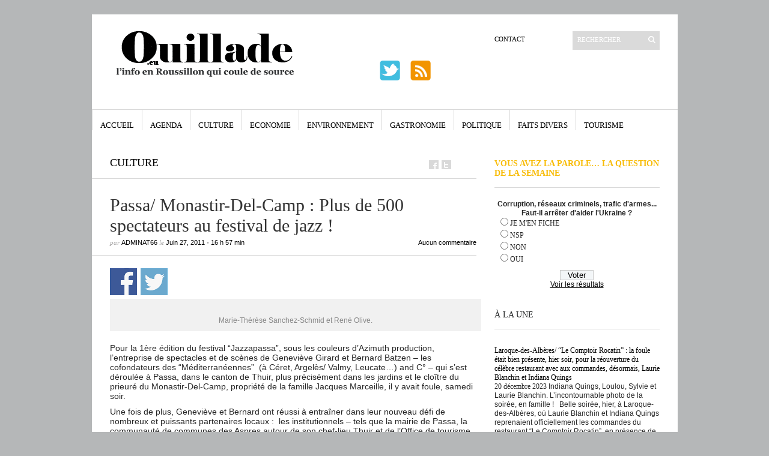

--- FILE ---
content_type: text/html; charset=UTF-8
request_url: https://ouillade.eu/culture/passa-monastir-del-camp-plus-de-500-spectateurs/3415
body_size: 24366
content:
<!DOCTYPE html PUBLIC "-//W3C//DTD XHTML 1.1//EN" "https://www.w3.org/TR/xhtml11/DTD/xhtml11.dtd">
<html xmlns="https://www.w3.org/1999/xhtml" dir="ltr" xml:lang="fr-FR">
    <head>
        <meta http-equiv="Content-Type" content="text/html; charset=UTF-8" />
        <title>Passa/ Monastir-Del-Camp : Plus de 500 spectateurs au festival de jazz ! | ouillade.eu</title>
        <meta http-equiv="Content-language" content="fr-FR" />
		<link rel="profile" href="https://gmpg.org/xfn/11" />
        <link rel="shortcut icon" href="https://ouillade.eu/wp-content/themes/ouillade-eu/images/favico.ico" type="image/x-icon" />
        <link rel="stylesheet" type="text/css" media="all" href="https://ouillade.eu/wp-content/themes/ouillade-eu/style.css" />
        <!--[if IE]><link rel="stylesheet" type="text/css" media="all" href="https://ouillade.eu/wp-content/themes/ouillade-eu/ie.css" /><![endif]-->

                <meta name='robots' content='max-image-preview:large' />
<link rel='dns-prefetch' href='//www.googletagmanager.com' />
<link rel="alternate" type="application/rss+xml" title="ouillade.eu &raquo; Flux" href="https://ouillade.eu/feed" />
<link rel="alternate" type="application/rss+xml" title="ouillade.eu &raquo; Flux des commentaires" href="https://ouillade.eu/comments/feed" />
<link rel="alternate" type="application/rss+xml" title="ouillade.eu &raquo; Passa/ Monastir-Del-Camp : Plus de 500 spectateurs au festival de jazz ! Flux des commentaires" href="https://ouillade.eu/culture/passa-monastir-del-camp-plus-de-500-spectateurs/3415/feed" />
<link rel='stylesheet' id='dashicons-css' href='https://ouillade.eu/wp-includes/css/dashicons.min.css?ver=d35fef' type='text/css' media='all' />
<link rel='stylesheet' id='thickbox-css' href='https://ouillade.eu/wp-includes/js/thickbox/thickbox.css?ver=d35fef' type='text/css' media='all' />
<link rel='stylesheet' id='wp-block-library-css' href='https://ouillade.eu/wp-includes/css/dist/block-library/style.min.css?ver=d35fef' type='text/css' media='all' />
<style id='classic-theme-styles-inline-css' type='text/css'>
/*! This file is auto-generated */
.wp-block-button__link{color:#fff;background-color:#32373c;border-radius:9999px;box-shadow:none;text-decoration:none;padding:calc(.667em + 2px) calc(1.333em + 2px);font-size:1.125em}.wp-block-file__button{background:#32373c;color:#fff;text-decoration:none}
</style>
<style id='global-styles-inline-css' type='text/css'>
:root{--wp--preset--aspect-ratio--square: 1;--wp--preset--aspect-ratio--4-3: 4/3;--wp--preset--aspect-ratio--3-4: 3/4;--wp--preset--aspect-ratio--3-2: 3/2;--wp--preset--aspect-ratio--2-3: 2/3;--wp--preset--aspect-ratio--16-9: 16/9;--wp--preset--aspect-ratio--9-16: 9/16;--wp--preset--color--black: #000000;--wp--preset--color--cyan-bluish-gray: #abb8c3;--wp--preset--color--white: #ffffff;--wp--preset--color--pale-pink: #f78da7;--wp--preset--color--vivid-red: #cf2e2e;--wp--preset--color--luminous-vivid-orange: #ff6900;--wp--preset--color--luminous-vivid-amber: #fcb900;--wp--preset--color--light-green-cyan: #7bdcb5;--wp--preset--color--vivid-green-cyan: #00d084;--wp--preset--color--pale-cyan-blue: #8ed1fc;--wp--preset--color--vivid-cyan-blue: #0693e3;--wp--preset--color--vivid-purple: #9b51e0;--wp--preset--gradient--vivid-cyan-blue-to-vivid-purple: linear-gradient(135deg,rgba(6,147,227,1) 0%,rgb(155,81,224) 100%);--wp--preset--gradient--light-green-cyan-to-vivid-green-cyan: linear-gradient(135deg,rgb(122,220,180) 0%,rgb(0,208,130) 100%);--wp--preset--gradient--luminous-vivid-amber-to-luminous-vivid-orange: linear-gradient(135deg,rgba(252,185,0,1) 0%,rgba(255,105,0,1) 100%);--wp--preset--gradient--luminous-vivid-orange-to-vivid-red: linear-gradient(135deg,rgba(255,105,0,1) 0%,rgb(207,46,46) 100%);--wp--preset--gradient--very-light-gray-to-cyan-bluish-gray: linear-gradient(135deg,rgb(238,238,238) 0%,rgb(169,184,195) 100%);--wp--preset--gradient--cool-to-warm-spectrum: linear-gradient(135deg,rgb(74,234,220) 0%,rgb(151,120,209) 20%,rgb(207,42,186) 40%,rgb(238,44,130) 60%,rgb(251,105,98) 80%,rgb(254,248,76) 100%);--wp--preset--gradient--blush-light-purple: linear-gradient(135deg,rgb(255,206,236) 0%,rgb(152,150,240) 100%);--wp--preset--gradient--blush-bordeaux: linear-gradient(135deg,rgb(254,205,165) 0%,rgb(254,45,45) 50%,rgb(107,0,62) 100%);--wp--preset--gradient--luminous-dusk: linear-gradient(135deg,rgb(255,203,112) 0%,rgb(199,81,192) 50%,rgb(65,88,208) 100%);--wp--preset--gradient--pale-ocean: linear-gradient(135deg,rgb(255,245,203) 0%,rgb(182,227,212) 50%,rgb(51,167,181) 100%);--wp--preset--gradient--electric-grass: linear-gradient(135deg,rgb(202,248,128) 0%,rgb(113,206,126) 100%);--wp--preset--gradient--midnight: linear-gradient(135deg,rgb(2,3,129) 0%,rgb(40,116,252) 100%);--wp--preset--font-size--small: 13px;--wp--preset--font-size--medium: 20px;--wp--preset--font-size--large: 36px;--wp--preset--font-size--x-large: 42px;--wp--preset--spacing--20: 0.44rem;--wp--preset--spacing--30: 0.67rem;--wp--preset--spacing--40: 1rem;--wp--preset--spacing--50: 1.5rem;--wp--preset--spacing--60: 2.25rem;--wp--preset--spacing--70: 3.38rem;--wp--preset--spacing--80: 5.06rem;--wp--preset--shadow--natural: 6px 6px 9px rgba(0, 0, 0, 0.2);--wp--preset--shadow--deep: 12px 12px 50px rgba(0, 0, 0, 0.4);--wp--preset--shadow--sharp: 6px 6px 0px rgba(0, 0, 0, 0.2);--wp--preset--shadow--outlined: 6px 6px 0px -3px rgba(255, 255, 255, 1), 6px 6px rgba(0, 0, 0, 1);--wp--preset--shadow--crisp: 6px 6px 0px rgba(0, 0, 0, 1);}:where(.is-layout-flex){gap: 0.5em;}:where(.is-layout-grid){gap: 0.5em;}body .is-layout-flex{display: flex;}.is-layout-flex{flex-wrap: wrap;align-items: center;}.is-layout-flex > :is(*, div){margin: 0;}body .is-layout-grid{display: grid;}.is-layout-grid > :is(*, div){margin: 0;}:where(.wp-block-columns.is-layout-flex){gap: 2em;}:where(.wp-block-columns.is-layout-grid){gap: 2em;}:where(.wp-block-post-template.is-layout-flex){gap: 1.25em;}:where(.wp-block-post-template.is-layout-grid){gap: 1.25em;}.has-black-color{color: var(--wp--preset--color--black) !important;}.has-cyan-bluish-gray-color{color: var(--wp--preset--color--cyan-bluish-gray) !important;}.has-white-color{color: var(--wp--preset--color--white) !important;}.has-pale-pink-color{color: var(--wp--preset--color--pale-pink) !important;}.has-vivid-red-color{color: var(--wp--preset--color--vivid-red) !important;}.has-luminous-vivid-orange-color{color: var(--wp--preset--color--luminous-vivid-orange) !important;}.has-luminous-vivid-amber-color{color: var(--wp--preset--color--luminous-vivid-amber) !important;}.has-light-green-cyan-color{color: var(--wp--preset--color--light-green-cyan) !important;}.has-vivid-green-cyan-color{color: var(--wp--preset--color--vivid-green-cyan) !important;}.has-pale-cyan-blue-color{color: var(--wp--preset--color--pale-cyan-blue) !important;}.has-vivid-cyan-blue-color{color: var(--wp--preset--color--vivid-cyan-blue) !important;}.has-vivid-purple-color{color: var(--wp--preset--color--vivid-purple) !important;}.has-black-background-color{background-color: var(--wp--preset--color--black) !important;}.has-cyan-bluish-gray-background-color{background-color: var(--wp--preset--color--cyan-bluish-gray) !important;}.has-white-background-color{background-color: var(--wp--preset--color--white) !important;}.has-pale-pink-background-color{background-color: var(--wp--preset--color--pale-pink) !important;}.has-vivid-red-background-color{background-color: var(--wp--preset--color--vivid-red) !important;}.has-luminous-vivid-orange-background-color{background-color: var(--wp--preset--color--luminous-vivid-orange) !important;}.has-luminous-vivid-amber-background-color{background-color: var(--wp--preset--color--luminous-vivid-amber) !important;}.has-light-green-cyan-background-color{background-color: var(--wp--preset--color--light-green-cyan) !important;}.has-vivid-green-cyan-background-color{background-color: var(--wp--preset--color--vivid-green-cyan) !important;}.has-pale-cyan-blue-background-color{background-color: var(--wp--preset--color--pale-cyan-blue) !important;}.has-vivid-cyan-blue-background-color{background-color: var(--wp--preset--color--vivid-cyan-blue) !important;}.has-vivid-purple-background-color{background-color: var(--wp--preset--color--vivid-purple) !important;}.has-black-border-color{border-color: var(--wp--preset--color--black) !important;}.has-cyan-bluish-gray-border-color{border-color: var(--wp--preset--color--cyan-bluish-gray) !important;}.has-white-border-color{border-color: var(--wp--preset--color--white) !important;}.has-pale-pink-border-color{border-color: var(--wp--preset--color--pale-pink) !important;}.has-vivid-red-border-color{border-color: var(--wp--preset--color--vivid-red) !important;}.has-luminous-vivid-orange-border-color{border-color: var(--wp--preset--color--luminous-vivid-orange) !important;}.has-luminous-vivid-amber-border-color{border-color: var(--wp--preset--color--luminous-vivid-amber) !important;}.has-light-green-cyan-border-color{border-color: var(--wp--preset--color--light-green-cyan) !important;}.has-vivid-green-cyan-border-color{border-color: var(--wp--preset--color--vivid-green-cyan) !important;}.has-pale-cyan-blue-border-color{border-color: var(--wp--preset--color--pale-cyan-blue) !important;}.has-vivid-cyan-blue-border-color{border-color: var(--wp--preset--color--vivid-cyan-blue) !important;}.has-vivid-purple-border-color{border-color: var(--wp--preset--color--vivid-purple) !important;}.has-vivid-cyan-blue-to-vivid-purple-gradient-background{background: var(--wp--preset--gradient--vivid-cyan-blue-to-vivid-purple) !important;}.has-light-green-cyan-to-vivid-green-cyan-gradient-background{background: var(--wp--preset--gradient--light-green-cyan-to-vivid-green-cyan) !important;}.has-luminous-vivid-amber-to-luminous-vivid-orange-gradient-background{background: var(--wp--preset--gradient--luminous-vivid-amber-to-luminous-vivid-orange) !important;}.has-luminous-vivid-orange-to-vivid-red-gradient-background{background: var(--wp--preset--gradient--luminous-vivid-orange-to-vivid-red) !important;}.has-very-light-gray-to-cyan-bluish-gray-gradient-background{background: var(--wp--preset--gradient--very-light-gray-to-cyan-bluish-gray) !important;}.has-cool-to-warm-spectrum-gradient-background{background: var(--wp--preset--gradient--cool-to-warm-spectrum) !important;}.has-blush-light-purple-gradient-background{background: var(--wp--preset--gradient--blush-light-purple) !important;}.has-blush-bordeaux-gradient-background{background: var(--wp--preset--gradient--blush-bordeaux) !important;}.has-luminous-dusk-gradient-background{background: var(--wp--preset--gradient--luminous-dusk) !important;}.has-pale-ocean-gradient-background{background: var(--wp--preset--gradient--pale-ocean) !important;}.has-electric-grass-gradient-background{background: var(--wp--preset--gradient--electric-grass) !important;}.has-midnight-gradient-background{background: var(--wp--preset--gradient--midnight) !important;}.has-small-font-size{font-size: var(--wp--preset--font-size--small) !important;}.has-medium-font-size{font-size: var(--wp--preset--font-size--medium) !important;}.has-large-font-size{font-size: var(--wp--preset--font-size--large) !important;}.has-x-large-font-size{font-size: var(--wp--preset--font-size--x-large) !important;}
:where(.wp-block-post-template.is-layout-flex){gap: 1.25em;}:where(.wp-block-post-template.is-layout-grid){gap: 1.25em;}
:where(.wp-block-columns.is-layout-flex){gap: 2em;}:where(.wp-block-columns.is-layout-grid){gap: 2em;}
:root :where(.wp-block-pullquote){font-size: 1.5em;line-height: 1.6;}
</style>
<link rel='stylesheet' id='wp-polls-css' href='https://ouillade.eu/wp-content/plugins/wp-polls/polls-css.css?ver=2.77.0' type='text/css' media='all' />
<style id='wp-polls-inline-css' type='text/css'>
.wp-polls .pollbar {
	margin: 1px;
	font-size: 6px;
	line-height: 8px;
	height: 8px;
	background-image: url('https://ouillade.eu/wp-content/plugins/wp-polls/images/default/pollbg.gif');
	border: 1px solid #c8c8c8;
}

</style>
<link rel='stylesheet' id='wp-social-sharing-css' href='https://ouillade.eu/wp-content/plugins/wp-social-sharing/static/socialshare.css?ver=1.6' type='text/css' media='all' />
<script type="text/javascript" src="https://ouillade.eu/wp-includes/js/jquery/jquery.min.js?ver=3.7.1" id="jquery-core-js"></script>
<script type="text/javascript" src="https://ouillade.eu/wp-includes/js/jquery/jquery-migrate.min.js?ver=3.4.1" id="jquery-migrate-js"></script>
<script type="text/javascript" src="https://ouillade.eu/wp-includes/js/swfobject.js?ver=2.2-20120417" id="swfobject-js"></script>
<script type="text/javascript" src="https://ouillade.eu/wp-content/themes/ouillade-eu/js/jquery.cycle.all.min.js?ver=d35fef" id="cycle-js"></script>
<script type="text/javascript" src="https://ouillade.eu/wp-content/themes/ouillade-eu/js/jquery.cookie.js?ver=d35fef" id="cookie-js"></script>
<script type="text/javascript" src="https://ouillade.eu/wp-content/themes/ouillade-eu/js/script.js?ver=d35fef" id="script-js"></script>

<!-- Extrait Google Analytics ajouté par Site Kit -->
<script type="text/javascript" src="https://www.googletagmanager.com/gtag/js?id=UA-273633785-1" id="google_gtagjs-js" async></script>
<script type="text/javascript" id="google_gtagjs-js-after">
/* <![CDATA[ */
window.dataLayer = window.dataLayer || [];function gtag(){dataLayer.push(arguments);}
gtag('set', 'linker', {"domains":["ouillade.eu"]} );
gtag("js", new Date());
gtag("set", "developer_id.dZTNiMT", true);
gtag("config", "UA-273633785-1", {"anonymize_ip":true});
gtag("config", "G-DYNXG1PK4X");
/* ]]> */
</script>

<!-- Arrêter l&#039;extrait Google Analytics ajouté par Site Kit -->
<link rel="https://api.w.org/" href="https://ouillade.eu/wp-json/" /><link rel="alternate" title="JSON" type="application/json" href="https://ouillade.eu/wp-json/wp/v2/posts/3415" />
<link rel="canonical" href="https://ouillade.eu/culture/passa-monastir-del-camp-plus-de-500-spectateurs/3415" />
<link rel='shortlink' href='https://ouillade.eu/?p=3415' />
<link rel="alternate" title="oEmbed (JSON)" type="application/json+oembed" href="https://ouillade.eu/wp-json/oembed/1.0/embed?url=https%3A%2F%2Fouillade.eu%2Fculture%2Fpassa-monastir-del-camp-plus-de-500-spectateurs%2F3415" />
<link rel="alternate" title="oEmbed (XML)" type="text/xml+oembed" href="https://ouillade.eu/wp-json/oembed/1.0/embed?url=https%3A%2F%2Fouillade.eu%2Fculture%2Fpassa-monastir-del-camp-plus-de-500-spectateurs%2F3415&#038;format=xml" />
<style>
		#category-posts-3-internal ul {padding: 0;}
#category-posts-3-internal .cat-post-item img {max-width: initial; max-height: initial; margin: initial;}
#category-posts-3-internal .cat-post-author {margin-bottom: 0;}
#category-posts-3-internal .cat-post-thumbnail {margin: 5px 10px 5px 0;}
#category-posts-3-internal .cat-post-item:before {content: ""; clear: both;}
#category-posts-3-internal .cat-post-excerpt-more {display: inline-block;}
#category-posts-3-internal .cat-post-item {list-style: none; margin: 3px 0 10px; padding: 3px 0;}
#category-posts-3-internal .cat-post-current .cat-post-title {font-weight: bold; text-transform: uppercase;}
#category-posts-3-internal [class*=cat-post-tax] {font-size: 0.85em;}
#category-posts-3-internal [class*=cat-post-tax] * {display:inline-block;}
#category-posts-3-internal .cat-post-item:after {content: ""; display: table;	clear: both;}
#category-posts-3-internal .cat-post-item .cat-post-title {overflow: hidden;text-overflow: ellipsis;white-space: initial;display: -webkit-box;-webkit-line-clamp: 5;-webkit-box-orient: vertical;padding-bottom: 0 !important;}
#category-posts-3-internal .cpwp-wrap-text p {display: inline;}
#category-posts-3-internal .cat-post-item .cpwp-wrap-text {overflow: hidden;text-overflow: ellipsis;white-space: initial;display: -webkit-box;-webkit-line-clamp: 20;-webkit-box-orient: vertical;padding-bottom: 0 !important;}
#category-posts-3-internal p.cpwp-excerpt-text {min-width: 120px;}
#category-posts-3-internal .cat-post-item:after {content: ""; display: table;	clear: both;}
#category-posts-3-internal .cat-post-thumbnail {display:block; float:left; margin:5px 10px 5px 0;}
#category-posts-3-internal .cat-post-crop {overflow:hidden;display:block;}
#category-posts-3-internal p {margin:5px 0 0 0}
#category-posts-3-internal li > div {margin:5px 0 0 0; clear:both;}
#category-posts-3-internal .dashicons {vertical-align:middle;}
#category-posts-3-internal .cat-post-thumbnail .cat-post-crop img {height: 290px;}
#category-posts-3-internal .cat-post-thumbnail .cat-post-crop img {width: 290px;}
#category-posts-3-internal .cat-post-thumbnail .cat-post-crop img {object-fit: cover; max-width: 100%; display: block;}
#category-posts-3-internal .cat-post-thumbnail .cat-post-crop-not-supported img {width: 100%;}
#category-posts-3-internal .cat-post-thumbnail {max-width:100%;}
#category-posts-3-internal .cat-post-item img {margin: initial;}
#category-posts-4-internal ul {padding: 0;}
#category-posts-4-internal .cat-post-item img {max-width: initial; max-height: initial; margin: initial;}
#category-posts-4-internal .cat-post-author {margin-bottom: 0;}
#category-posts-4-internal .cat-post-thumbnail {margin: 5px 10px 5px 0;}
#category-posts-4-internal .cat-post-item:before {content: ""; clear: both;}
#category-posts-4-internal .cat-post-excerpt-more {display: inline-block;}
#category-posts-4-internal .cat-post-item {list-style: none; margin: 3px 0 10px; padding: 3px 0;}
#category-posts-4-internal .cat-post-current .cat-post-title {font-weight: bold; text-transform: uppercase;}
#category-posts-4-internal [class*=cat-post-tax] {font-size: 0.85em;}
#category-posts-4-internal [class*=cat-post-tax] * {display:inline-block;}
#category-posts-4-internal .cat-post-item:after {content: ""; display: table;	clear: both;}
#category-posts-4-internal .cat-post-item .cat-post-title {overflow: hidden;text-overflow: ellipsis;white-space: initial;display: -webkit-box;-webkit-line-clamp: 0;-webkit-box-orient: vertical;padding-bottom: 0 !important;}
#category-posts-4-internal .cpwp-wrap-text p {display: inline;}
#category-posts-4-internal .cat-post-item .cpwp-wrap-text {overflow: hidden;text-overflow: ellipsis;white-space: initial;display: -webkit-box;-webkit-line-clamp: 2;-webkit-box-orient: vertical;padding-bottom: 0 !important;}
#category-posts-4-internal p.cpwp-excerpt-text {min-width: 120px;}
#category-posts-4-internal .cat-post-item:after {content: ""; display: table;	clear: both;}
#category-posts-4-internal .cat-post-thumbnail {display:block; float:left; margin:5px 10px 5px 0;}
#category-posts-4-internal .cat-post-crop {overflow:hidden;display:block;}
#category-posts-4-internal p {margin:5px 0 0 0}
#category-posts-4-internal li > div {margin:5px 0 0 0; clear:both;}
#category-posts-4-internal .dashicons {vertical-align:middle;}
#category-posts-4-internal .cat-post-thumbnail .cat-post-crop img {height: 290px;}
#category-posts-4-internal .cat-post-thumbnail .cat-post-crop img {width: 290px;}
#category-posts-4-internal .cat-post-thumbnail .cat-post-crop img {object-fit: cover; max-width: 100%; display: block;}
#category-posts-4-internal .cat-post-thumbnail .cat-post-crop-not-supported img {width: 100%;}
#category-posts-4-internal .cat-post-thumbnail {max-width:100%;}
#category-posts-4-internal .cat-post-item img {margin: initial;}
</style>
		<meta name="generator" content="Site Kit by Google 1.94.0" />	<style>
	div.kd_ads{width:100%;}
div.kd_ads_block{display:block;overflow:hidden;margin:0 auto 0 auto;}
div.kd_ads_block a.kdads-link{background:transparent;display:block;float:left;}
div.advertisehere{width:100%;display:block;text-align:center;}
div.kd_ads_block a.kdads-empty{background:#e7e7e7;display:block;float:left;border:#CCC 1px solid;color:#666;font-weight:bold;font-size:12px;text-align:center;}
div.kd_ads_block a.kdads-empty:hover{background:#DDD;display:block;border:#999 1px solid;color:#333;text-decoration:none;}

#advertise	table { width:98%;border:1px solid;  margin:1em auto; border-collapse:collapse; }
#advertise	td {  padding:.6em 1em; text-align:center; }
#advertise .column1{text-align:left;}
#advertise	thead th {text-align:center;border-bottom:1px solid;font:bold 1.2em/1.5em "Century Gothic","Trebuchet MS",Arial,Helvetica,sans-serif;}
	</style>
<meta property="og:locale" content="en_US" />
<link rel="publisher" href="" />
<meta name="google-site-verification" content="" />
<meta name="msvalidate.01" content="" />
<meta name="alexaVerifyID" content="" />
<meta name="yandex-verification" content="" />
<meta name="p:domain_verify" content="" />
<meta property="og:site_name" content="ouillade.eu" />
<meta property="article:publisher" content="" />
<meta property="article:author" content="" />
<meta name="twitter:card" content="summary_large_image"/>
<meta name="twitter:site" content="@"/>
<meta name="twitter:domain" content=""/>
<meta name="twitter:creator" content="@"/>    
<meta name="robots" content="index, follow" />
<meta name="revisit-after" content="21 days" />
<meta name="creator" content="Name,Designer,Email Address,or Company" />
<meta name="publisher" content="Designer, Company or Website Name" />
<meta property="og:type" content="article" />
<meta property="og:title" content="Passa/ Monastir-Del-Camp : Plus de 500 spectateurs au festival de jazz !" />
<meta property="og:description" content=" Pour la 1ère édition du festival "Jazzapassa", sous les couleurs d'Azimuth production, l'entreprise de spectacles et de scènes de Geneviève Girard " />
<meta property="og:url" content="https://ouillade.eu/culture/passa-monastir-del-camp-plus-de-500-spectateurs/3415" />
<meta property="article:section" content="Culture"  />
<meta property="article:published_time" content="2011-06-27 16:57:36"/>
<meta property="article:modified_time" content="2011-06-27 17:35:45" />
<meta property="og:updated_time" content="2011-06-27 15:35:45" />
<meta property="og:image" content="" />
<meta property="og:image" content="" />
<meta name="twitter:image:src" content="" />
<meta itemprop="name" content="Passa/ Monastir-Del-Camp : Plus de 500 spectateurs au festival de jazz !">
<meta itemprop="description" content=" Pour la 1ère édition du festival "Jazzapassa", sous les couleurs d'Azimuth production, l'entreprise de spectacles et de scènes de Geneviève Girard ">
<meta itemprop="image" content="" >
<meta name="classification" content="Amand Gombert, André Duflot, André Minvielle, Aubert Transport, Bernard Batzen, Bojan Z, Boniface Coquillages, Champagne Taittinger, Chantal Gombert, Comptoir Colonial, Crealink, Crédit-Mutuel, Delmas Musique, Domaine de Rombeau, Echas, France Bleu Roussillon, François Jaubert de Passa, Geneviève Girard, GPM, Guanter Rodriguez, Hight Tech Diffusion, Jacques Marceille, Jazzapassa, Jean-Paul Alduy, Julien Loureau, L'Indépendant, la FNAC, Lionel Suarez, Loxam, Maïthé Sanchez-Schmid, Méditerranéennes, Monastir-Del-Camp, Patrick Bellegarde, Réart Vallée, René Olive, Rocé, Sobraques Distribution, Thierry Méier, Valérie Loctin" />
<meta name="distribution" content="Culture" />
<meta name="rating" content="Culture" />
        	</head>
	<body style="background-color: #b5b7b8;">
        <div class="wrapper">

            <div class="header clear">

                <div class="logo">
                    <a href="https://ouillade.eu"><img src="https://storage.googleapis.com/stateless-ouillade-eu/2023/03/31477e53-logo-ouillade.png" alt="ouillade.eu"/></a>
                </div>



                
                <div class="search">
    <form method="get" id="searchform" action="https://ouillade.eu">
        <fieldset>
            <input name="s" type="text" onfocus="if(this.value=='RECHERCHER')this.value='';if(this.style.testTransform=='uppercase')this.style.testTransform = 'lowercase';"
                   onblur="if(this.value=='')this.value='RECHERCHER';if(this.style.testTransform=='lowercase')this.style.testTransform = 'uppercase';" value="RECHERCHER" />
            <button type="submit"></button>
        </fieldset>
    </form>
</div>
                <div class="menu"><ul id="menu-top-menu" class=""><li id="menu-item-1066" class="menu-item menu-item-type-post_type menu-item-object-page menu-item-1066"><a href="https://ouillade.eu/a-propos">Contact</a></li>
</ul></div><div  class="pub-bandeau-top">				
<!-- DEBUT du code HTML zanox-affiliate -->
<!-- (Le code HTML zanox-affiliate ne peut pas �tre modifi� pour pr�server une fonctionnalit� parfaite !)
<a href="http://ad.zanox.com/ppc/?19645645C1873208303T"><img src="http://ad.zanox.com/ppv/?19645645C1873208303" align="bottom" width="468" height="60" border="0" hspace="1" alt="10.11 Campagne 6 : Offre Open 468x60"></a>-->
<table width="468" border="0" cellspacing="0" cellpadding="0">
  <tr>
    <td valign="bottom"><a href="https://twitter.com/Ouilladeeu" target="_blank"><img src="/wp-content/themes/ouillade-eu/images/twitter.png" style=" vertical-align: baseline"  width="39" height="39" hspace="0" alt="twitter" border="0"></a>&nbsp;&nbsp;&nbsp;
	<a href="https://www.ouillade.eu/feed" target="_blank"><img src="/wp-content/themes/ouillade-eu/images/rss.png" style=" vertical-align: baseline"  width="39" height="39" hspace="0" alt="RSS" border="0"></a>
</td>
    <td width="282" height="76" style="vertical-align:top;">&nbsp;<!--<a href="http://www.puthier.com" target="_blank"><img src="https://www.ouillade.eu/pub/logo_282x76.jpg" style="border-color:#000000; border:solid thin #000000" align="right" width="282" height="76" hspace="0" alt="C.Puthier Immobilier"></a>--></td>
  </tr>
</table><!-- FIN du code HTML zanox-affiliate --> 


</div>
            </div>

            <div class="nav"><ul id="dd" class="dd"><li id="menu-item-1072" class="menu-item menu-item-type-custom menu-item-object-custom menu-item-home menu-item-1072"><a href="https://ouillade.eu">Accueil</a></li>
<li id="menu-item-1067" class="menu-item menu-item-type-taxonomy menu-item-object-category menu-item-1067"><a href="https://ouillade.eu/category/agenda">Agenda</a></li>
<li id="menu-item-1068" class="menu-item menu-item-type-taxonomy menu-item-object-category current-post-ancestor current-menu-parent current-post-parent menu-item-1068"><a href="https://ouillade.eu/category/culture">Culture</a></li>
<li id="menu-item-1069" class="menu-item menu-item-type-taxonomy menu-item-object-category menu-item-1069"><a href="https://ouillade.eu/category/economie">Economie</a></li>
<li id="menu-item-1166" class="menu-item menu-item-type-taxonomy menu-item-object-category menu-item-1166"><a href="https://ouillade.eu/category/environnement">Environnement</a></li>
<li id="menu-item-1070" class="menu-item menu-item-type-taxonomy menu-item-object-category menu-item-1070"><a href="https://ouillade.eu/category/gastronomie">Gastronomie</a></li>
<li id="menu-item-1071" class="menu-item menu-item-type-taxonomy menu-item-object-category menu-item-1071"><a href="https://ouillade.eu/category/politique">Politique</a></li>
<li id="menu-item-1251" class="menu-item menu-item-type-taxonomy menu-item-object-category menu-item-1251"><a href="https://ouillade.eu/category/faits-divers">Faits Divers</a></li>
<li id="menu-item-1252" class="menu-item menu-item-type-taxonomy menu-item-object-category menu-item-1252"><a href="https://ouillade.eu/category/tourisme">Tourisme</a></li>
</ul></div>			
						
			

            <!-- Container -->
            <div id="container" class="clear">
                <!-- Content -->
                <div id="content">

            
        <div class="content-title">
            <a href="https://ouillade.eu/category/culture" rel="category tag">Culture</a>            <a href="https://facebook.com/share.php?u=https://ouillade.eu/culture/passa-monastir-del-camp-plus-de-500-spectateurs/3415&amp;t=Passa%2F+Monastir-Del-Camp+%3A+Plus+de+500+spectateurs+au+festival+de+jazz+%21" target="_blank" class="f" title="Facebook"></a>
            <a href="https://twitter.com/home?status=Passa/ Monastir-Del-Camp : Plus de 500 spectateurs au festival de jazz ! https://ouillade.eu/culture/passa-monastir-del-camp-plus-de-500-spectateurs/3415" target="_blank" class="t" title="Twitter"></a>

        </div>

        <div class="entry">
            <div class="single clear post-3415 post type-post status-publish format-standard hentry category-culture tag-armand-gombert tag-andre-duflot tag-andre-minvielle tag-aubert-transport tag-bernard-batzen tag-bojan-z tag-boniface-coquillages tag-champagne-taittinger tag-chantal-gombert tag-comptoir-colonial tag-crealink tag-credit-mutuel tag-delmas-musique tag-domaine-de-rombeau tag-echas tag-france-bleu-roussillon tag-francois-jaubert-de-passa tag-genevieve-girard tag-gpm tag-guanter-rodriguez tag-hight-tech-diffusion tag-jacques-marceille tag-jazzapassa tag-jean-paul-alduy tag-julien-loureau tag-lindependant tag-la-fnac tag-lionel-suarez tag-loxam tag-maithe-sanchez-schmid tag-mediterraneennes tag-monastir-del-camp tag-patrick-bellegarde tag-reart-vallee tag-rene-olive tag-roce tag-sobraques-distribution tag-thierry-meier tag-valerie-loctin" id="post_3415">
                <div class="post-meta">
				<div class="kd_ads">
					<div class="kd_ads_block" style="width:610px;">	
					
					</div>
				</div><br>
                    <h1>Passa/ Monastir-Del-Camp : Plus de 500 spectateurs au festival de jazz !</h1>
                    par <span class="post-author"><a href="https://ouillade.eu/author/adminat66" title="Posts by adminAT66">adminAT66</a></span> le <span
                        class="post-date">Juin 27, 2011</span> &bull; <span>16 h 57 min</span> <a
                        href="#comments" class="post-comms">Aucun commentaire</a></div>						
                <div class="post-content">		<div class="social-sharing ss-social-sharing">
				        <a onclick="return ss_plugin_loadpopup_js(this);" rel="external nofollow" class="ss-button-facebook" href="http://www.facebook.com/sharer/sharer.php?u=https%3A%2F%2Fouillade.eu%2Fculture%2Fpassa-monastir-del-camp-plus-de-500-spectateurs%2F3415" target="_blank" >Partager sur Facebook</a><a onclick="return ss_plugin_loadpopup_js(this);" rel="external nofollow" class="ss-button-twitter" href="http://twitter.com/intent/tweet/?text=Passa%2F+Monastir-Del-Camp+%3A+Plus+de+500+spectateurs+au+festival+de+jazz+%21&url=https%3A%2F%2Fouillade.eu%2Fculture%2Fpassa-monastir-del-camp-plus-de-500-spectateurs%2F3415" target="_blank">Partager sur Twitter</a>	        	    </div>
	    <div id="attachment_3427" style="width: 610px" class="wp-caption alignnone"><a href="https://storage.googleapis.com/stateless-ouillade-eu/2011/06/Marie-Thérèse-Sanchez-Schmid-et-René-Olive.-e1309187903816.jpg"><img fetchpriority="high" decoding="async" aria-describedby="caption-attachment-3427" class="size-full wp-image-3427" title="Marie-Thérèse Sanchez-Schmid et René Olive." src="https://storage.googleapis.com/stateless-ouillade-eu/2011/06/Marie-Thérèse-Sanchez-Schmid-et-René-Olive.-e1309187903816.jpg" alt="" width="600" height="450" /></a><p id="caption-attachment-3427" class="wp-caption-text">Marie-Thérèse Sanchez-Schmid et René Olive.</p></div>
<p>Pour la 1ère édition du festival &#8220;Jazzapassa&#8221;, sous les couleurs d&#8217;Azimuth production, l&#8217;entreprise de spectacles et de scènes de Geneviève Girard et Bernard Batzen &#8211; les cofondateurs des &#8220;Méditerranéennes&#8221;  (à Céret, Argelès/ Valmy, Leucate&#8230;) and C° &#8211; qui s&#8217;est déroulée à Passa, dans le canton de Thuir, plus précisément dans les jardins et le cloître du prieuré du Monastir-Del-Camp, propriété de la famille Jacques Marceille, il y avait foule, samedi soir.</p>
<p>Une fois de plus, Geneviève et Bernard ont réussi à entraîner dans leur nouveau défi de nombreux et puissants partenaires locaux :  les institutionnels &#8211; tels que la mairie de Passa, la communauté de communes des Aspres autour de son chef-lieu Thuir et de l&#8217;Office de tourisme, le Pays Pyrénées-Méditerranée, le Conseil général, la Région&#8230; &#8211; mais également les professionnels : Aubert Transport, Boniface Coquillages (qui avait concocté un apéro-tapas autour des fruits de la mer des plus délicieux), Comptoir Colonial, Crédit-Mutuel, Crealink, Delmas Musique (l&#8217;entreprise familiale incontournable pour ce genre d&#8217;événement !), Domaine de Rombeau, Echas, Guanter Rodriguez, GPM, Hight Tech Diffusion, Loxam, Réart Vallée, Sobraques Distribution, Champagne Taittinger&#8230; L&#8217;Indépendant, la FNAC et France Bleu Roussillon.</p>
<p>A une douzaine de kilomètres au sud-ouest de Perpignan, en pleine nature, sur le territoire de la commune de Passa, avec une vue magnifique et imprenable sur le mont Canigou, c&#8217;est là que se niche et se dresse le prieuré du Monastir-Del-Camp. L&#8217;ensemble est daté des XI, XII et XIIIème siècle, alors qu&#8217;une légende nous indique un premier édifice à l&#8217;époque carolingienne et que certains éléments nous prouvent que bien avant Charlemagne il y eut une présence en ces lieux&#8230; Les faits historiques, architecturaux, artistiques et politiques sont légion dans cette propriété privée, depuis 1786, et qui fut avant cette date occupée par des chanoines Augustins&#8230; &#8220;Mon ancêtre, François Jaubert de Passa, était un homme important au XVIIIème siècle, auditeur du Conseil d&#8217;Etat de Paris, hydraulogue reconnu hors frontières, correspondant de Prosper Mérimée durant vingt ans en qualité d&#8217;inspecteur régional des Monuments Historiques&#8221;, tient à souligner Jacques Marceille. &#8220;Il a fait beaucoup pour la conservation du Monastir-Del-Camp et sa petite fille aussi. Je m&#8217;évertue à maintenir en état ce monument, ce qui n&#8217;est pas facile, je vis là où mes ancêtres ont vécu et j&#8217;aimerais que mon petit-fils en prenne la succession malgré toutes les contraintes et la lourdeur des charges que cela implique. A 82 ans, je n&#8217;ai pas envie de lâcher un tel patrimoine et pourtant l&#8217;idée m&#8217;en est venue de temps en temps&#8230; par découragement&#8230; mais toujours la raison l&#8217;a emporté&#8221;.</p>
<p>Depuis trois ans maintenant, sous l&#8217;impulsion notamment du conseil municipal de Passa présidé par Patrick Bellegarde, le festival de jazz intitulé &#8220;Jazzapassa&#8221; permet au prieuré du Monastir-Del-Camp et à la commune de Passa de revenir sous les projecteurs de l&#8217;actualité et d&#8217;annoncer, en musique, l&#8217;arrivée de la belle saison.</p>
<p>Samedi soir, Geneviève et Bernard nous avaient concocté une programmation toute en finesse qui n&#8217;a d&#8217;ailleurs pas manqué d&#8217;attirer un public en quantité et en qualité ; plus de 500 spectateurs ! Parmi ceux-ci : Patrick Bellegarde le maire de Passa, bien sûr, mais aussi Jean-Paul Alduy, sénateur-président de l&#8217;agglo PMCA ; René Olive, maire de Thuir, président de la communauté de communes des Aspres et conseiller général ; Mme Maïthé Sanchez-Schmid, adjoint au maire de Perpignan et députée européenne ;  André Duflot, restaurateur-hôtelier (&#8220;La Villa&#8221; à Perpignan) ; Thierry Méier, directeur de Boîtaclous/ Perpignan ; les époux Aman et Chantal Gombert (Delmas Musique)  ; Valérie Loctin (directrice d&#8217;un groupe de presse)&#8230;</p>
<p>A l&#8217;affiche de ce samedi 25 juin 2011 qui, incontestablement, a permis d&#8217;asseoir le festival &#8220;Jazzapassa&#8221; dans le rang des prestigieux festivals de l&#8217;été : l&#8217;inclassable et indéfinissable André Minvielle (qui bouscule les mots et les conventions, entre blues et patois, de la gaieté au déchirement pour sortir un jazz qui cogne) et l&#8217;accordéoniste Lionel Suarez ; le saxophoniste Julien Loureau et le pianiste Bojan Z ; Roce. Ce dernier, né à à Bab El-Oued, d&#8217;une mère algérienne et d&#8217;un père argentin d&#8217;origine russe, élevé à Thiais en banlieue parisienne, n&#8217;a jamais pu se contenter d&#8217;un seul paysage, d&#8217;une seule culture. Si le hip hop est sa véritable passion, il a toujours cherché à le transcender, à l&#8217;enrichir, pour aller ailleurs comme dans &#8220;Top Départ&#8221; son premier opus en 2001. Il a littéralement enflammé le public du Monastir-Del-Camp avec son credo : bousculer les idées reçues pour mieux avoir foi en l&#8217;individu !</p>
<p>Au final, évidemment, ce fut un grand moment !</p>
					<div align="center" style="padding-top:15px; padding-bottom:55px">
							
<script type="text/javascript">

google_ad_client = "ca-pub-4336029081755058";
/* Ouillade banniere */
google_ad_slot = "1437896463";
google_ad_width = 468;
google_ad_height = 60;


</script>

<script type="text/javascript" src="https://pagead2.googlesyndication.com/pagead/show_ads.js">
</script>
					</div>
					<div align="center" style="padding-top:15px; padding-bottom:5px">
							
<script type="text/javascript">

google_ad_client = "ca-pub-4336029081755058";
/* Ouillade banniere */
google_ad_slot = "1437896463";
google_ad_width = 468;
google_ad_height = 60;


</script>

<script type="text/javascript" src="https://pagead2.googlesyndication.com/pagead/show_ads.js">
</script>
					</div>
				</div>
                <div class="post-footer"><strong>Tags: </strong><a href="https://ouillade.eu/tag/armand-gombert" rel="tag">Amand Gombert</a>, <a href="https://ouillade.eu/tag/andre-duflot" rel="tag">André Duflot</a>, <a href="https://ouillade.eu/tag/andre-minvielle" rel="tag">André Minvielle</a>, <a href="https://ouillade.eu/tag/aubert-transport" rel="tag">Aubert Transport</a>, <a href="https://ouillade.eu/tag/bernard-batzen" rel="tag">Bernard Batzen</a>, <a href="https://ouillade.eu/tag/bojan-z" rel="tag">Bojan Z</a>, <a href="https://ouillade.eu/tag/boniface-coquillages" rel="tag">Boniface Coquillages</a>, <a href="https://ouillade.eu/tag/champagne-taittinger" rel="tag">Champagne Taittinger</a>, <a href="https://ouillade.eu/tag/chantal-gombert" rel="tag">Chantal Gombert</a>, <a href="https://ouillade.eu/tag/comptoir-colonial" rel="tag">Comptoir Colonial</a>, <a href="https://ouillade.eu/tag/crealink" rel="tag">Crealink</a>, <a href="https://ouillade.eu/tag/credit-mutuel" rel="tag">Crédit-Mutuel</a>, <a href="https://ouillade.eu/tag/delmas-musique" rel="tag">Delmas Musique</a>, <a href="https://ouillade.eu/tag/domaine-de-rombeau" rel="tag">Domaine de Rombeau</a>, <a href="https://ouillade.eu/tag/echas" rel="tag">Echas</a>, <a href="https://ouillade.eu/tag/france-bleu-roussillon" rel="tag">France Bleu Roussillon</a>, <a href="https://ouillade.eu/tag/francois-jaubert-de-passa" rel="tag">François Jaubert de Passa</a>, <a href="https://ouillade.eu/tag/genevieve-girard" rel="tag">Geneviève Girard</a>, <a href="https://ouillade.eu/tag/gpm" rel="tag">GPM</a>, <a href="https://ouillade.eu/tag/guanter-rodriguez" rel="tag">Guanter Rodriguez</a>, <a href="https://ouillade.eu/tag/hight-tech-diffusion" rel="tag">Hight Tech Diffusion</a>, <a href="https://ouillade.eu/tag/jacques-marceille" rel="tag">Jacques Marceille</a>, <a href="https://ouillade.eu/tag/jazzapassa" rel="tag">Jazzapassa</a>, <a href="https://ouillade.eu/tag/jean-paul-alduy" rel="tag">Jean-Paul Alduy</a>, <a href="https://ouillade.eu/tag/julien-loureau" rel="tag">Julien Loureau</a>, <a href="https://ouillade.eu/tag/lindependant" rel="tag">L'Indépendant</a>, <a href="https://ouillade.eu/tag/la-fnac" rel="tag">la FNAC</a>, <a href="https://ouillade.eu/tag/lionel-suarez" rel="tag">Lionel Suarez</a>, <a href="https://ouillade.eu/tag/loxam" rel="tag">Loxam</a>, <a href="https://ouillade.eu/tag/maithe-sanchez-schmid" rel="tag">Maïthé Sanchez-Schmid</a>, <a href="https://ouillade.eu/tag/mediterraneennes" rel="tag">Méditerranéennes</a>, <a href="https://ouillade.eu/tag/monastir-del-camp" rel="tag">Monastir-Del-Camp</a>, <a href="https://ouillade.eu/tag/patrick-bellegarde" rel="tag">Patrick Bellegarde</a>, <a href="https://ouillade.eu/tag/reart-vallee" rel="tag">Réart Vallée</a>, <a href="https://ouillade.eu/tag/rene-olive" rel="tag">René Olive</a>, <a href="https://ouillade.eu/tag/roce" rel="tag">Rocé</a>, <a href="https://ouillade.eu/tag/sobraques-distribution" rel="tag">Sobraques Distribution</a>, <a href="https://ouillade.eu/tag/thierry-meier" rel="tag">Thierry Méier</a>, <a href="https://ouillade.eu/tag/valerie-loctin" rel="tag">Valérie Loctin</a></div>
            </div>
            <div class="post-navigation clear">
                                                            <a class="post-prev" href="https://ouillade.eu/economie/languedoc-roussillon-selon-un-sondage-tns-sofres-publie-ce-jour-par-midi-libre-96-des-habitants-de-la-region-sy-sentent-bien/3412"><em>Article précédent</em><span>Languedoc-Roussillon : Selon un sondage TNS - SOFRES publié ce jour par Midi Libre, 96% des habitants de la région s'y sentent bien...</span></a>
                                                                <a class="post-next" href="https://ouillade.eu/tourisme/torreilles-les-russes-debarquent-en-yacht-a-la-terrasse-du-zaza-club-de-claude-baco/3425"><em>Article suivant</em><span>Torreilles : Les Russes débarquent en yacht à la terrasse du "Zaza Club" de Claude Baco</span></a>
                                    <div class="line"></div>
            </div>
        </div>

            
<!-- #comments -->

    </div>
            <!-- /Content -->

            <div class="sidebar">
<div id="polls-widget-3" class="widget_polls-widget widget"><h3>Vous avez la parole&#8230;              La question de la semaine</h3><div class="widget-body clear"><div id="polls-320" class="wp-polls">
	<form id="polls_form_320" class="wp-polls-form" action="/index.php" method="post">
		<p style="display: none;"><input type="hidden" id="poll_320_nonce" name="wp-polls-nonce" value="b8407d5c8a" /></p>
		<p style="display: none;"><input type="hidden" name="poll_id" value="320" /></p>
		<p style="text-align: center;"><strong>Corruption, réseaux criminels, trafic d'armes... Faut-il arrêter d'aider l'Ukraine ?</strong><br></p><div id="polls-320-ans" class="wp-polls-ans"><ul class="wp-polls-ul">
		<li><input type="radio" id="poll-answer-1237" name="poll_320" value="1237" /> <label for="poll-answer-1237">JE M'EN FICHE</label></li>
		<li><input type="radio" id="poll-answer-1236" name="poll_320" value="1236" /> <label for="poll-answer-1236">NSP</label></li>
		<li><input type="radio" id="poll-answer-1235" name="poll_320" value="1235" /> <label for="poll-answer-1235">NON</label></li>
		<li><input type="radio" id="poll-answer-1234" name="poll_320" value="1234" /> <label for="poll-answer-1234">OUI</label></li>
		</ul><p style="text-align: center;"><input type="button" name="vote" value="   Voter   " class="Buttons" onclick="poll_vote(320);" /></p><p style="text-align: center;"><a href="#ViewPollResults" onclick="poll_result(320); return false;" title="Voir les résultats de ce sondage">Voir les résultats</a></p></div>
	</form>
</div>
<div id="polls-320-loading" class="wp-polls-loading"><img src="https://ouillade.eu/wp-content/plugins/wp-polls/images/loading.gif" width="16" height="16" alt="Chargement ..." title="Chargement ..." class="wp-polls-image" />&nbsp;Chargement ...</div>
</div></div><div id="category-posts-3" class="cat-post-widget widget"><h3>À la une</h3><div class="widget-body clear"><ul id="category-posts-3-internal" class="category-posts-internal">
<li class='cat-post-item'><div><a class="cat-post-title" href="https://ouillade.eu/agenda/laroque-des-alberes-le-comptoir-rocatin-la-foule-etait-bien-presente-hier-soir-pour-la-reouverture-du-celebre-restaurant-avec-aux-commandes-desormais-laurie-blanchin-et-indiana-quings/288146" rel="bookmark">Laroque-des-Albères/ &#8220;Le Comptoir Rocatin&#8221; : la foule était bien présente, hier soir, pour la réouverture du célèbre restaurant avec aux commandes, désormais, Laurie Blanchin et Indiana Quings</a>
<span class="cat-post-date post-date">20 décembre 2023</span>
<p class="cpwp-excerpt-text">Indiana Quings, Loulou, Sylvie et Laurie Blanchin. L&#8217;incontournable photo de la soirée, en famille ! &nbsp; Belle soirée, hier, à Laroque-des-Albères, où Laurie Blanchin et Indiana Quings reprenaient officiellement les commandes du restaurant &#8220;Le Comptoir Rocatin&#8221;, en présence de très nombreux amis, venus des quatre coins des Albères et de la côte vermeille notamment, où le père de Laurie, Loulou, internationalement (re)connu, a tenu le non moins célèbre restaurant &#8220;La Llonja&#8221;, sur les quais de Port-Argelès, temple d&#8217;une authentique cuisine de la mer, servie sur une cuisson parfaite. Une légende culinaire ! Que Laurie et Indiana espèrent bien perpétuer avec autant de succès &nbsp; En salle, au comptoir, en terrasse, en cuisine (jusque dans les escaliers menant à la salle à manger du 1er étage et dans la rue), il y avait beaucoup, beaucoup de monde hier soir au &#8220;Comptoir Rocatin&#8221;, où les convives ont pu avoir un aperçu du talent culinaire de la nouvelle équipe en place, servi sous forme d&#8217;amuse-bouches irrésistibles.  Le maire de Sorède, Yves Porteix, était venu en voisin, pour rejoindre son collègue Christian Nauté, maire de Laroque-des-Albères. Laurie aux côtés de l&#8217;Argelésien Marc Badia, chef d&#8217;entreprise et restaurateur (&#8220;La Réserve&#8221; notamment), personnage emblématique d&#8217;Argelès-plage, par ailleurs efficace et très présent délégué consulaire de la Chambre de Commerce et d&#8217;Industrie des Pyrénées-Orientales (CCIPO). &nbsp; C&#8217;est dans une excellente ambiance, que chacun(e) a pu (re)découvrir cet établissement à l&#8217;architecture unique, (d)étonnante ! Un lieu créé de toute(s) pièce(s), du sol au toit, en passant par le plafond-mezzanine et la terrasse-jardin, avec un mobilier original ; un endroit ouvert il y a à peine une poignée d&#8217;années, où le concept déroule une atmosphère enveloppée dans des matériaux nobles, naturels. D&#8217;entrée, on a envie d&#8217;y installer sa propre résidence culinaire secondaire, d&#8217;autant plus et d&#8217;autant mieux que le village de Laroque &#8211; l&#8217;autre Perle des Albères avec Sorède &#8211; grouille de soirées particulièrement conviviales, qui prolongent le climat estival, grâce à des commerçants dynamiques, cafetiers, restaurateurs et/ou autres. &nbsp; L.M. -&#8220;Le Comptoir Rocatin&#8221; : 10 rue Louis &amp; Michel Soler &#8211; tél. 04 68 53 82 28 et/ ou 06 15 86 16 68. Ouvert tous les jours (fermé dimanche &amp; lundi), midi et soir. &nbsp; Autre Argelésien présent à cette belle soirée : Philippe Filhol, venu en ami, l&#8217;un de ceux qui a largement contribué à la redynamisation commerciale de Port-Argelès, conseiller municipal d&#8217;Argelès-sur-Mer en charge du Cadre de Vie et Commerces (secteur plage d&#8217;Argelès) ; avec Indiana Quings et Laurie Blanchin. Yves Porteix et Philippe Farriol, dit Fafa, le très populaire brasseur-restaurateur fondateur de &#8220;Can Fafa&#8221; à Palau-del-Vidre. Parmi les copains d&#8217;abord, le très sympathique Philippe Moulenat, restaurateur à Port-Argelès (&#8220;Smart Pizza&#8221;). L&#8217;occasion de trinquer à l&#8217;amitié (avec modération of course !). Loulou et sa fille Laurie : une complicité professionnelle inégalée !</p></div><div> <a class="cat-post-excerpt-more more-link" href="https://ouillade.eu/agenda/laroque-des-alberes-le-comptoir-rocatin-la-foule-etait-bien-presente-hier-soir-pour-la-reouverture-du-celebre-restaurant-avec-aux-commandes-desormais-laurie-blanchin-et-indiana-quings/288146">[&hellip;]</a>
<span class="cat-post-comment-num comment-meta"><a href="https://ouillade.eu/agenda/laroque-des-alberes-le-comptoir-rocatin-la-foule-etait-bien-presente-hier-soir-pour-la-reouverture-du-celebre-restaurant-avec-aux-commandes-desormais-laurie-blanchin-et-indiana-quings/288146#respond" title="(0) comments to this post">(0)</a></span></div></li></ul>
</div></div><div id="category-posts-4" class="cat-post-widget widget"><h3>Brèves de comptoir</h3><div class="widget-body clear"><ul id="category-posts-4-internal" class="category-posts-internal">
<li class='cat-post-item'><div><a class="cat-post-title" href="https://ouillade.eu/agenda/breves-de-comptoir-n-060/270952" rel="bookmark">Brèves de comptoir&#8230; N° 060</a> 
<p class="cpwp-excerpt-text">Argelès-sur-Mer, au village, en terrasse d&#8217;un bistro&#8230; &nbsp; – T&#8217;as vu, à Saint Trop&#8217;, le Conseil municipal a décidé de majorer la taxe sur les résidences secondaires jusqu&#8217;à 60 % ! – Et alors ! – Ici, à Argelès-sur-Mer, on construit à tour de bras&#8230; – Et alors ! – J&#8217;ai vu pourtant que la population d&#8217;Argelès diminuait&#8230; – Et alors ! – Tu crois que le maire d&#8217;ici construit pour augmenter la taxe pour financer l&#8217;entretien des routes et des trottoirs ? – Je me mare LOL !</p></div><div> <a class="cat-post-excerpt-more more-link" href="https://ouillade.eu/agenda/breves-de-comptoir-n-060/270952">[&hellip;]</a></div></li><li class='cat-post-item'><div><a class="cat-post-title" href="https://ouillade.eu/societe/breves-de-comptoir-n-054-2/267708" rel="bookmark">Collioure/ Jean-Paul dans la Cité des Peintres : brèves de comptoir&#8230; N° 059</a> 
<p class="cpwp-excerpt-text">Collioure, dite &#8220;La Cité des Peintres&#8221;, un jour de marché de plein vent, sur un banc public du front-de-mer, face à la baie&#8230; &nbsp; -T&#8217;as vu dans L&#8217;Indèp, Jean-Paul Alduy se lance dans la peinture. -Ah bon ! ça tombe bien j&#8217;ai la façade de la maison de pêcheur de mon beau-père à refaire. -T&#8217;es idiot ou tu le fais exprès ? Il peint des aquarelles, il est devenu paysagiste&#8230; -C&#8217;est ce que je te dis ! Il peint donc des maisons aussi, forcément, entre les rochers et les nuages, il n&#8217;y a pas que des reflets dans l&#8217;eau pour réaliser des vagues dans les marines ! Il y a aussi des maisons de pêcheurs, à Collioure, rendues célèbres par les &#8220;fauves&#8221;. Donc, je lui causerai de ma façade ! -T&#8217;es pas prêt de le croiser, toi, le Jean-Paul&#8230; -Ben si, justement, parait qu&#8217;il s&#8217;est installé à Collioure. Avec les artistes, surtout quand ils sont issus du sérail politique, faut s&#8217;attendre à tout. Tu te souviens de Guy Jouanin, l&#8217;artiste ? A son époque, il disait que le maire de Collioure était le chef de la clinique&#8230; Une fois, un artiste s&#8217;est rendu en mairie pour avoir l&#8217;autorisation de peindre le clocher. La secrétaire lui a dit que pour cela il n&#8217;avait nullement besoin d&#8217;un papier signé de Monsieur le maire. Qu&#8217;il lui suffisait de s&#8217;installer sur la plage Saint-Vincent ou au pied du Château Royal et de peindre le célèbre monument religieux&#8230; L&#8217;artiste a quand même lourdement insisté et menacé de faire un scandale s&#8217;il n&#8217;avait pas une telle autorisation. A tel point que la secrétaire &#8211; après avoir consulté le garde-champêtre de l&#8217;époque &#8211; a finalement cédé à sa lubie.  -Et alors ? Et après ? -Le lendemain, l&#8217;artiste a commencé à monter un semblant d&#8217;échafaudage au pied du clocher ! Les Municipaux ont aussitôt débarqué pour lui faire remballer ses outils. Il ne s&#8217;est pas démonté, il a alors sorti son autorisation du maire sans s&#8217;emmêler les pinceaux. Ce n&#8217;était pas un 1er avril ! Mais au final, gros éclats de rire, il a reconnu que c&#8217;était une blague, qu&#8217;il avait fait un pari avec d&#8217;autres artistes du cru collioure ! -Effectivement, même si ce n&#8217;était pas un poisson d&#8217;Avril, c&#8217;était gros comme la sardine qui a bouché le port de Marseille. Bon, allons prendre un verre aux Templiers, on l&#8217;a bien mérité !</p></div><div> <a class="cat-post-excerpt-more more-link" href="https://ouillade.eu/societe/breves-de-comptoir-n-054-2/267708">[&hellip;]</a></div></li><li class='cat-post-item'><div><a class="cat-post-title" href="https://ouillade.eu/agenda/breves-de-comptoir-n054-2/263148" rel="bookmark">Brèves de comptoir&#8230; N° 058</a> 
<p class="cpwp-excerpt-text">Ce dimanche matin, dans un bistrot de Perpignan, mal de caps rugbystique&#8230; &nbsp; -T&#8217;as vu la gifle qu&#8217;ont donné hier à domicile dans la capitale les Parisiens à l&#8217;USAP ? -Ouais, une sacrée gifle en effet&#8230; C&#8217;est pas bon pour le moral tout ça. D&#8217;autant qu&#8217;on ne peut pas leur trouver des circonstances atténuantes, à nos joueurs catalans&#8230; -Si, quand même, face à l&#8217;équipe du Stade Français on en a été réduit à jouer à seulement 14 après l&#8217;expulsion de Lucas Velarte. -Expulsion méritée. Y&#8217;a rien à redire. On a pris une claque, la plus sévère jamais infligée jusqu&#8217;ici à un club disputant le championnat du Top 14 ! Tu parles d&#8217;une bérézina ! 52 à 3 ! On a coulé, point à la ligne, faut accepter de voir les choses en face. -Peut-être que maintenant la Municipalité de Perpignan, main dans la main avec le boss de l&#8217;USAP, François Rivière, va pouvoir influer sur le cours de l&#8217;histoire des deux rugbys, en privilégiant at travers de sa politique sportive le XV par rapport au XIII&#8230; -Tu veux dire ? -Transformer l&#8217;USAP en une belle équipe nationale de basket-ball ! Avec un tel résultat, 52 à 3, on arrivera vite en haut de l&#8217;affiche ! En tout cas, c&#8217;est bien parti pour&#8230; Par ailleurs, les Dragons se chargeront de mettre le feu ! &nbsp; &nbsp;</p></div><div> <a class="cat-post-excerpt-more more-link" href="https://ouillade.eu/agenda/breves-de-comptoir-n054-2/263148">[&hellip;]</a></div></li><li class='cat-post-item'><div><a class="cat-post-title" href="https://ouillade.eu/politique/breves-de-comptoir-n054-nasdas-succederait-a-louis-aliot-a-la-mairie-de-perpignan-en-2026/261615" rel="bookmark">Brèves de comptoir&#8230; N° 057 (NasDas succèderait à Louis Aliot à la mairie de Perpignan en 2026)</a> 
<p class="cpwp-excerpt-text">Dans un café, à Perpignan, dimanche 11 septembre&#8230; &nbsp; -Tu connais le prochain maire de Perpignan ? -Louis Aliot. -Aliot c&#8217;est le maire actuel. Je te parle du prochain, celui qui arrivera après, en 2026. -T&#8217;es devenu Mme Irma toi ?!&#8230; Faut que t&#8217;arrêtes de fumer la moquette, mec. -Je te jure, c&#8217;est en prenant un taxi à Paris que je l&#8217;ai appris&#8230; -C&#8217;est Nostradamus qui conduisait le taxi ou quoi ? Ou peut-être le comte de Saint-Germain, dont Voltaire disait &#8220;c&#8217;est un homme qui sait tout&#8221; ?&#8230; Allez, raconte ta vanne qu&#8217;on rigole un peu, quel est encore ce chauffeur de taxi empereur des arts divinatoires&#8230; -Figure toi que lorsque la semaine dernière je suis monté à la capitale, en sortant de l&#8217;aéroport je me suis engouffré dans le premier taxi que j&#8217;ai pu prendre et, en papotant, durant le trajet, le chauffeur m&#8217;a dit : &#8220;Avec votre accent, vous arrivez du sud, vous !&#8221;. &#8220;C&#8217;est exact, je viens de Perpignan&#8221;. &#8220;Ah oui, c&#8217;est la ville du FN, celle dont Louis Aliot est le maire&#8221;. &#8220;Bien vu !&#8221;. &#8220;Au fait, je ne suis pas un marabout mais je peux vous dire qui sera le prochain maire de Perpignan&#8221;&#8230; &#8220;Ah bon ?!&#8221;. &#8220;Oui, on le connait déjà. Ce sera NasDas* ! Vous pariez combien ?&#8221;. &#8220;Oh !&#8221;. &#8220;Cela vous en bouche un coin, hein ! C&#8217;est pas une blague. Plusieurs Perpignanais que j&#8217;ai transporté dans mon taxi m&#8217;ont parlé de lui. Ils le considèrent comme le Zorro des temps modernes. Moi, je ne connais pas Perpignan, je n&#8217;y ai jamais mis les pieds, je me suis juste posé à côté, en vacances, pour suivre une année le Tour de France, à Argelès-Gazost**. Un influenceur des réseaux sociaux, qui plus est un grand frère, à la tête d&#8217;une ville comme Perpignan, ça aurait de la gueule, non ? En tout cas ce serait une première nationale&#8221;. -Et tu l&#8217;as cru ?  -Pourquoi pas&#8230; T&#8217;es marrant toi. NasDas, NasDas !&#8230; C&#8217;est plutôt bon comme scoop, non ? Faudrait peut-être songer à prévenir Louis Aliot, non ? -Excellente ta vision des chôôôses ! Tu reprends un demi ? &nbsp; &nbsp; *NasDas est un influenceur perpignanais aux quelque quatre millions d&#8217;abonnés sur Snapchat. Il ravit les réseaux sociaux en filmant la vie dans son quartier gitan de Saint-Jacques, où il fait figure de grand frère, distribuant à l&#8217;entour argent et cadeaux que lui rapporte sa notoriété. **Argelès-Gazost est située dans le département des Hautes-Pyrénées. Rien à voir avec Argelès-sur-Mer. Une confusion qui est régulièrement faite par les touristes&#8230; et certains journalistes parisiens. Sans oublier, désormais, les chauffeurs de taxi parisiens.</p></div><div> <a class="cat-post-excerpt-more more-link" href="https://ouillade.eu/politique/breves-de-comptoir-n054-nasdas-succederait-a-louis-aliot-a-la-mairie-de-perpignan-en-2026/261615">[&hellip;]</a></div></li><li class='cat-post-item'><div><a class="cat-post-title" href="https://ouillade.eu/agenda/breves-de-comptoir-n054/260402" rel="bookmark">Brèves de comptoir&#8230; N° 056</a> 
<p class="cpwp-excerpt-text">A l&#8217;heure du petit-déj&#8217;, quelque part dans un troquet de Perpignan&#8230; -T&#8217;as vu, la commune du Barcarès a postulé elle-aussi pour accueillir le restaurant Les Grand Buffets de Narbonne&#8230; Il est vraiment fort cet Alain Ferrand (le maire, Ndlr), il tire sur tout ce qui bouge ! Il a toujours un déclic d&#8217;avance quand il s&#8217;agit d&#8217;être attractif. Y&#8217;a pas un élu dans les P-O qui lui arrive à la cheville, côté dynamisme. C&#8217;est de la dynamite ! -&#8220;N&#8217;exagère pas trop. Te laisse pas emballer par la marinade ! D&#8217;abord parmi les critères souhaités par le boss des Grands Buffets de Narbonne pour implanter son futur projet, il y a obligatoirement la présence d&#8217;une sortie d&#8217;autoroute&#8230;&#8221;. -Elle y est la bretelle de l&#8217;A-9 ! Elle est à Leucate. C&#8217;est à côté ! -&#8220;Oui, mais Leucate c&#8217;est pas Le Barcarès. Et la commune de Leucate les veut aussi, ces Grands Buffets de Narbonne. D&#8217;ailleurs, elle s&#8217;est déjà positionnée pour les accueillir. Tu veux mon sentiment ?&#8221;. -Oui, vas-y. Avec toi je m&#8217;attends à tout&#8230; et à son contraire ! -&#8220;Plus sérieusement, et très sincèrement, je pense que la commune du Barcarès aurait plus de chance à se décarcasser pour atteindre une autre ambition : candidater auprès du ministère de l&#8217;Intérieur afin de recevoir le projet de la nouvelle prison de Perpignan. Voilà ce que j&#8217;en pense. Au sein de la métropole perpignanaise, je ne vois pas une autre commune mieux placée sur le territoire pour fixer le futur centre pénitentiaire des P-O. Quand on connait le terrain, y&#8217;a l&#8217;espace pour !&#8221;. &nbsp;</p></div><div> <a class="cat-post-excerpt-more more-link" href="https://ouillade.eu/agenda/breves-de-comptoir-n054/260402">[&hellip;]</a></div></li></ul>
</div></div><div id="category-posts-6" class="cat-post-widget widget"><h3>L&#8217;interview</h3><div class="widget-body clear"><ul id="category-posts-6-internal" class="category-posts-internal">
<li class='cat-post-item'><div><a class="cat-post-title" href="https://ouillade.eu/agenda/agde-herault-gilles-dettore-retour-en-prison-pour-lancien-maire/330412" rel="bookmark">Agde (Hérault)/ Gilles D&#8217;Ettore : retour en prison pour l&#8217;ancien maire</a></div></li><li class='cat-post-item'><div><a class="cat-post-title" href="https://ouillade.eu/agenda/tautavel-musee-de-prehistoire-vacances-de-fevrier-un-voyage-givre-au-coeur-de-levolution/330410" rel="bookmark">Tautavel (Musée de Préhistoire)/ Vacances de février : un voyage givré au coeur de l&#8217;évolution !</a></div></li><li class='cat-post-item'><div><a class="cat-post-title" href="https://ouillade.eu/agenda/p-o-ruban-rose-nouveaux-rendez-vous/330406" rel="bookmark">P-O/ &#8220;Ruban Rose&#8221; : prochains rendez-vous&#8230;</a></div></li><li class='cat-post-item'><div><a class="cat-post-title" href="https://ouillade.eu/agenda/perpignan-centre-ville-square-bir-hakeim-fermeture-de-laire-de-jeux/330404" rel="bookmark">Perpignan (Centre-ville)/ Square Bir Hakeim : fermeture de l’aire de jeux</a></div></li><li class='cat-post-item'><div><a class="cat-post-title" href="https://ouillade.eu/agenda/brouilla-pierre-taurinya-deces-du-maire/330400" rel="bookmark">Brouilla/ Pierre Taurinya : décès du maire</a></div></li><li class='cat-post-item'><div><a class="cat-post-title" href="https://ouillade.eu/agenda/perpignan-conseil-municipal-deces-dedouard-gebhart/330397" rel="bookmark">Perpignan/ Conseil municipal : décès d’Edouard Gebhart</a></div></li><li class='cat-post-item'><div><a class="cat-post-title" href="https://ouillade.eu/agenda/claira-hypermarche-carrefour-samedi-24-janvier-10h-12h-un-lapin-geant-pour-sensibiliser-lopinion-publique/330391" rel="bookmark">Claira (Hypermarché &#8220;Carrefour&#8221;)/ Samedi 24 janvier : 10H &#8211; 12H : un lapin géant pour sensibiliser l&#8217;opinion publique&#8230;</a></div></li><li class='cat-post-item'><div><a class="cat-post-title" href="https://ouillade.eu/agenda/le-barcares-municipales-2026-premiers-jets-de-lopposition-au-sulfureux-maire-alain-ferrand-sobres-mais-efficaces/330307" rel="bookmark">Le Barcarès/ Municipales 2026 : premiers jets de l&#8217;Opposition au sulfureux maire Alain Ferrand&#8230; sobres, mais efficaces !</a></div></li><li class='cat-post-item'><div><a class="cat-post-title" href="https://ouillade.eu/agenda/canet-en-roussillon-municipales-15-22-mars-samedi-31-janvier-15h-la-gauche-ecologiste-et-solidaire-pour-canet/330384" rel="bookmark">Canet-en-Roussillon (Municipales 15 &#038; 22 mars)/ Samedi 31 janvier, 15H : marche de la Gauche écologiste et solidaire pour Canet, dans le centre du village</a></div></li><li class='cat-post-item'><div><a class="cat-post-title" href="https://ouillade.eu/agenda/montpellier-tribunal-administratif-ta-affaire-trainbus-nouveau-revers-judiciaire-pour-la-prefecture-des-p-o-et-le-maire-dargeles-sur-mer-antoine-parra/330378" rel="bookmark">Montpellier/ Tribunal Administratif (TA) : &#8220;Affaire TrainBus&#8221;, nouveau revers judiciaire pour la préfecture des P-O et, surtout, pour le maire d&#8217;Argelès-sur-Mer, Antoine Parra</a></div></li><li class='cat-post-item'><div><a class="cat-post-title" href="https://ouillade.eu/faits-divers/nice-alors-quelle-conduisait-une-femme-de-25-ans-tuee-par-balle-a-cote-de-son-enfant-un-suspect-interpelle/330376" rel="bookmark">Nice/Alors qu&#8217;elle conduisait : une femme de 25 ans tuée par balle à côté de son enfant, un suspect interpellé</a></div></li><li class='cat-post-item'><div><a class="cat-post-title" href="https://ouillade.eu/agenda/toulouges-legend-market-deux-mois-de-fermeture-pour-notamment-troubles-a-lordre-public/330371" rel="bookmark">Toulouges/ &#8220;Legend Market&#8221; : deux mois de fermeture pour, notamment, &#8220;troubles à l&#8217;ordre public&#8221;</a></div></li><li class='cat-post-item'><div><a class="cat-post-title" href="https://ouillade.eu/agenda/paris-senat-dans-lactualite-de-la-senatrice-lauriane-josende-proposition-de-loi-visant-a-conforter-lhabitat-loffre-de-logements-et-la-construction/330369" rel="bookmark">Paris (Sénat)/ Dans l&#8217;actualité de la sénatrice Lauriane Josende : proposition de Loi visant à Conforter l&#8217;Habitat, l&#8217;Offre de logements et la Construction</a></div></li><li class='cat-post-item'><div><a class="cat-post-title" href="https://ouillade.eu/agenda/perpignan-lions-club-saint-cyprien-doyen-7-000-e-pour-lhopital/330366" rel="bookmark">Perpignan/ Lion&#8217;s Club Saint-Cyprien Doyen : 7 000 € pour l&#8217;hôpital</a></div></li><li class='cat-post-item'><div><a class="cat-post-title" href="https://ouillade.eu/agenda/port-vendres-un-don-de-1-000-euros-pour-donner-du-souffle-aux-voiles-de-la-goelette-miguel-caldentey/330361" rel="bookmark">Port-Vendres/ Un don de 1 000 €uros : pour donner du souffle aux voiles de la goélette Miguel-Caldentey</a></div></li><li class='cat-post-item'><div><a class="cat-post-title" href="https://ouillade.eu/agenda/estagel-municipales-mars-2026-les-choses-se-precisent-le-brouillard-se-leve/330359" rel="bookmark">Estagel/ Municipales mars 2026 : les choses se précisent, le brouillard se lève !</a></div></li><li class='cat-post-item'><div><a class="cat-post-title" href="https://ouillade.eu/agenda/perpignan-vendredi-23-janvier-a-18h-30-conference-engagement-syndical-et-engagement-politique-par-jean-marie-philibert/330357" rel="bookmark">Perpignan/ Vendredi 23 janvier, à 18H 30 : conférence &#8220;Engagement syndical et engagement politique&#8221;, par Jean-Marie Philibert</a></div></li><li class='cat-post-item'><div><a class="cat-post-title" href="https://ouillade.eu/agenda/perpignan-samedi-24-janvier-15h-30-concert-en-famille-au-conservatoire/330355" rel="bookmark">Perpignan/ Samedi 24 janvier, 15H 30 : concert « En famille » au Conservatoire</a></div></li><li class='cat-post-item'><div><a class="cat-post-title" href="https://ouillade.eu/agenda/perpignan-municipales-15-22-juin-2026-accord-entre-la-liste-bruno-nougayrede-et-oui-au-pays-catalan/330346" rel="bookmark">Perpignan/ Municipales 15 &#038; 22 mars 2026 : accord historique entre la liste Bruno Nougayrède et &#8220;Oui Au Pays Catalan&#8221;</a></div></li><li class='cat-post-item'><div><a class="cat-post-title" href="https://ouillade.eu/agenda/p-o-dnc-fonds-durgence-dermatose-nodulaire-contagieuse-a-destination-des-elevages-bovins-situes-en-zones-reglementees-ou-vaccinales/330344" rel="bookmark">P-O/ DNC : Fonds d’urgence « dermatose nodulaire contagieuse », à destination des élevages bovins situés en zones réglementées ou vaccinales</a></div></li></ul>
</div></div><div id="text-6" class="widget_text widget"><h3>Carte des cantons des PO</h3><div class="widget-body clear">			<div class="textwidget"><div class="kd_ads">
<div class="kd_ads_block" style="width:280px;">
<a class="kdads-link" style="margin:0px !important;margin:0px 0px 0px -3px; " target="_blank" title="carte des cantons des Pyrénées-Orientales 2015" href="https://ouillade.eu/wp-content/themes/ouillade-eu/images/carte_des_cantons_des_PO_2015.pdf" rel="noopener">
<img style="width:280px;height:165px;" alt="" src="https://ouillade.eu/wp-content/themes/ouillade-eu/images/carte_280.jpg">
</a>
</div>
</div></div>
		</div></div><div id="category-posts-7" class="cat-post-widget widget"><h3 class="widget-title">Nos bonnes tables</h3><ul id="category-posts-7-internal" class="category-posts-internal">
<li class='cat-post-item'><div><a class="cat-post-title" href="https://ouillade.eu/agenda/laroque-des-alberes-le-comptoir-rocatin-la-foule-etait-bien-presente-hier-soir-pour-la-reouverture-du-celebre-restaurant-avec-aux-commandes-desormais-laurie-blanchin-et-indiana-quings/288146" rel="bookmark">Laroque-des-Albères/ &#8220;Le Comptoir Rocatin&#8221; : la foule était bien présente, hier soir, pour la réouverture du célèbre restaurant avec aux commandes, désormais, Laurie Blanchin et Indiana Quings</a></div></li><li class='cat-post-item'><div><a class="cat-post-title" href="https://ouillade.eu/agenda/laroque-des-alberes-le-comptoir-rocatin-la-tradition-culinaire-dans-linnovation-avec-le-melange-des-gouts-et-des-saveurs/287417" rel="bookmark">Laroque-des-Albères/ &#8220;Le Comptoir Rocatin&#8221; : la tradition culinaire dans l&#8217;innovation avec le mélange des goûts et des saveurs</a></div></li><li class='cat-post-item'><div><a class="cat-post-title" href="https://ouillade.eu/gastronomie/sorede-ma-maison-une-cuisine-concoctee-aux-petits-oignons/287352" rel="bookmark">Sorède/ &#8220;Ma Maison&#8221; :  une cuisine flamboyante, aux petits oignons !</a></div></li><li class='cat-post-item'><div><a class="cat-post-title" href="https://ouillade.eu/gastronomie/saint-cyprien-frederic-bacquie-le-guide-michelin-redecouvre-la-cuisine-genereuse-et-le-talent-du-chef-de-lalmandin/286683" rel="bookmark">Saint-Cyprien/ Frédéric Bacquié : le Guide Michelin redécouvre la cuisine généreuse (et le talent) du Chef de L&#8217;Almandin&#8230;</a></div></li><li class='cat-post-item'><div><a class="cat-post-title" href="https://ouillade.eu/agenda/saint-cyprien-frederic-bacquie-le-chef-cuisinier-de-lalmandin-met-en-scene-la-truffe-blanche-du-piemont-dans-tous-ses-eclats-lexcellence-culinaire-a-la-francaise/284992" rel="bookmark">Saint-Cyprien/ Frédéric Bacquié : le Chef-cuisinier de L&#8217;Almandin met en scène la Truffe blanche du Piémont dans tous ses éclats&#8230; l&#8217;Excellence culinaire à la française !</a></div></li><li class='cat-post-item'><div><a class="cat-post-title" href="https://ouillade.eu/gastronomie/zoom-argeles-plage-ty-breizh-mieux-quune-simple-poissonnerie-le-jardin-de-la-mer/260006" rel="bookmark">Zoom/ Argelès-plage : Ty Breizh, mieux qu&#8217;une simple poissonnerie&#8230; &#8220;LE&#8221; Jardin de la mer !</a></div></li><li class='cat-post-item'><div><a class="cat-post-title" href="https://ouillade.eu/agenda/argeles-plage-julien-cortes-le-jeune-chef-cuisinier-du-carnaval-cafe-ne-cesse-dinnover-et-de-grandir-devant-ses-fourneaux/259770" rel="bookmark">Argelès-plage/ Julien Cortes : le jeune Chef-cuisinier du &#8220;Carnaval Café&#8221; ne cesse d&#8217;innover et de grandir devant ses fourneaux&#8230;</a></div></li><li class='cat-post-item'><div><a class="cat-post-title" href="https://ouillade.eu/gastronomie/zoom-argeles-plage-chez-maria-et-denis-le-meilleur-poulet-roti-a-la-portugaise-de-la-station-c-ca-kse-bon/259479" rel="bookmark">Zoom/ Argelès-plage : chez Maria et Denis, le meilleur poulet rôti à la portugaise de la station&#8230; C ça k&#8217;sé bon !</a></div></li><li class='cat-post-item'><div><a class="cat-post-title" href="https://ouillade.eu/agenda/argeles-plage-david-mateu-le-chef-du-restaurant-chez-denise-releve-un-defi-culinaire-avec-la-tarte-tatin-aux-moules/259197" rel="bookmark">Argelès-plage/ David Mateu : le Chef du restaurant &#8220;Chez Denise&#8221; relève un défi culinaire avec&#8230; la Tarte Tatin aux moules !</a></div></li><li class='cat-post-item'><div><a class="cat-post-title" href="https://ouillade.eu/agenda/collioure-mamma-le-restaurant-de-lhotel-les-roches-brunes-est-ce-week-end-a-la-une-gastronomique-du-figaro-magazine/258639" rel="bookmark">Collioure/ &#8220;Mamma&#8221; : le restaurant de l&#8217;hôtel Les Roches Brunes est ce week-end à la Une gastronomique du Figaro Magazine</a></div></li><li class='cat-post-item'><div><a class="cat-post-title" href="https://ouillade.eu/agenda/zoom-argeles-plage-carnaval-cafe-letape-incontournable-dans-les-soirees-argelesiennes/258351" rel="bookmark">Zoom/ Argelès-plage : &#8220;Carnaval Café&#8221;, l&#8217;étape incontournable dans les soirées argelésiennes</a></div></li><li class='cat-post-item'><div><a class="cat-post-title" href="https://ouillade.eu/gastronomie/argeles-plage-lessentiel-la-table-incontournable-qui-influencera-votre-sejour/257596" rel="bookmark">Argelès-plage/ &#8220;L&#8217;Essentiel&#8221; : la table incontournable qui influencera votre séjour !</a></div></li><li class='cat-post-item'><div><a class="cat-post-title" href="https://ouillade.eu/gastronomie/zoom-argeles-sur-mer-la-nouvelle-vague-restaurant-club-de-plage-cest-officiel-le-bonheur-est-dans-le-sable/257209" rel="bookmark">Zoom/ Argelès-sur-Mer : la Nouvelle Vague, restaurant-club de plage&#8230; c&#8217;est officiel, le bonheur est dans le sable</a></div></li><li class='cat-post-item'><div><a class="cat-post-title" href="https://ouillade.eu/agenda/argeles-sur-mer-florian-vallespi-cest-ce-jeudi-23-juin-que-le-chef-cuisinier-de-lalto-devoile-sa-carte-dete-encore-plus-gourmande/256856" rel="bookmark">Argelès-sur-Mer/ Florian Vallespi : c&#8217;est ce jeudi 23 juin que le Chef-cuisinier de L&#8217;Alto dévoile sa carte d&#8217;été&#8230; encore plus gourmande !</a></div></li><li class='cat-post-item'><div><a class="cat-post-title" href="https://ouillade.eu/gastronomie/saint-genis-des-fontaines-yen-aura-pas-pour-tout-le-monde-un-restaurant-pas-comme-les-autres-le-concept-le-plus-dingue-sous-le-soleil-du-roussillon-exactement/255598" rel="bookmark">Saint-Génis-des-Fontaines/ &#8220;Y&#8217;en aura pas pour tout le monde&#8221; : un restaurant pas comme les autres&#8230; le concept le plus dingue sous le soleil du Roussillon, exactement !</a></div></li><li class='cat-post-item'><div><a class="cat-post-title" href="https://ouillade.eu/gastronomie/argeles-sur-mer-saveurs-ensoleillees-le-baba-au-rhum-revisite-aux-couleurs-catalanes-avec-des-cerises-de-ceret-et-un-rivesaltes-tuile-chez-denise/255518" rel="bookmark">Argelès-sur-Mer/ Saveurs ensoleillées : le &#8220;baba au rhum&#8221; revisité aux couleurs catalanes avec des cerises de Céret et un Rivesaltes tuilé Chez Denise</a></div></li><li class='cat-post-item'><div><a class="cat-post-title" href="https://ouillade.eu/gastronomie/saint-andre-restaurant-larago-avec-ses-arancini-jean-michel-vuillemin-nous-met-la-cuisine-sicilienne-a-la-bouche-volcanique/217854" rel="bookmark">Saint-André/ Restaurant L&#8217;Arago : avec ses &#8220;arancini&#8221; Jean-Michel Vuillemin nous met la cuisine sicilienne à la bouche&#8230; Volcanique !</a></div></li><li class='cat-post-item'><div><a class="cat-post-title" href="https://ouillade.eu/gastronomie/laroque-des-alberes-le-comptoir-rocatin-une-table-extraordinaire-est-nee/197096" rel="bookmark">Laroque-des-Albères/ &#8220;Le Comptoir Rocatin&#8221; : une table extraordinaire est née&#8230;</a></div></li><li class='cat-post-item'><div><a class="cat-post-title" href="https://ouillade.eu/gastronomie/argeles-plage-nord-restaurant-la-nouvelle-vague-un-grand-moment-de-gastronomie-locale-avec-franck-seguret-et-florian-vallespi-aux-fourneaux-magique/195233" rel="bookmark">Argelès-plage nord/ Restaurant &#8220;La Nouvelle Vague&#8221; : un grand moment de gastronomie locale avec Franck Séguret et Florian Vallespi aux fourneaux&#8230; Magique !</a></div></li><li class='cat-post-item'><div><a class="cat-post-title" href="https://ouillade.eu/gastronomie/argeles-plage-titree-meilleure-pizzaiolo-de-france-sylvie-caudrelier-rejoint-lequipe-du-restaurant-la-canne-a-sucre-sur-le-front-de-mer/133231" rel="bookmark">ARGELèS-PLAGE : titrée &#8220;Meilleure pizzaïolo de France&#8221;, Sylvie Caudrelier rejoint l&#8217;équipe du restaurant La Canne à Sucre, sur le front-de-mer !</a></div></li></ul>
</div></div>	<div class="kd_ads">
					<div class="kd_ads_block" style="width:280px;"><a href="" title="Advertise Here" class="kdads-empty" style="margin:0px !important;margin:0px 0px 0px -3px;  width:278px;height:231px;line-height:1864%;">
						Advertise Here
					</a>	
					
					</div>
				</div><script type="text/javascript"><!--
google_ad_client = "ca-pub-4336029081755058";
/* Ouillade rectangle droite 1 */
google_ad_slot = "0070778494";
google_ad_width = 250;
google_ad_height = 250;
//-->
</script>
<script type="text/javascript"
src="https://pagead2.googlesyndication.com/pagead/show_ads.js">
</script>
<!--<img src="https://ouillade.eu/wp-content/themes/ouillade-eu/images/livre.jpg" width="200px" border="0" style="margin-left:40px; margin-bottom:10px;"> -->
<div id="block-6" class="widget_block widget"><h3>Calendrier</h3><div class="widget-body clear"><div class="wp-widget-group__inner-blocks">
<div class="wp-block-group"><div class="wp-block-group__inner-container is-layout-constrained wp-block-group-is-layout-constrained"><div class="wp-block-calendar"><table id="wp-calendar" class="wp-calendar-table">
	<caption>janvier 2026</caption>
	<thead>
	<tr>
		<th scope="col" title="lundi">L</th>
		<th scope="col" title="mardi">M</th>
		<th scope="col" title="mercredi">M</th>
		<th scope="col" title="jeudi">J</th>
		<th scope="col" title="vendredi">V</th>
		<th scope="col" title="samedi">S</th>
		<th scope="col" title="dimanche">D</th>
	</tr>
	</thead>
	<tbody>
	<tr>
		<td colspan="3" class="pad">&nbsp;</td><td><a href="https://ouillade.eu/date/2026/01/01" aria-label="Publications publiées sur 1 January 2026">1</a></td><td><a href="https://ouillade.eu/date/2026/01/02" aria-label="Publications publiées sur 2 January 2026">2</a></td><td><a href="https://ouillade.eu/date/2026/01/03" aria-label="Publications publiées sur 3 January 2026">3</a></td><td><a href="https://ouillade.eu/date/2026/01/04" aria-label="Publications publiées sur 4 January 2026">4</a></td>
	</tr>
	<tr>
		<td><a href="https://ouillade.eu/date/2026/01/05" aria-label="Publications publiées sur 5 January 2026">5</a></td><td><a href="https://ouillade.eu/date/2026/01/06" aria-label="Publications publiées sur 6 January 2026">6</a></td><td><a href="https://ouillade.eu/date/2026/01/07" aria-label="Publications publiées sur 7 January 2026">7</a></td><td><a href="https://ouillade.eu/date/2026/01/08" aria-label="Publications publiées sur 8 January 2026">8</a></td><td><a href="https://ouillade.eu/date/2026/01/09" aria-label="Publications publiées sur 9 January 2026">9</a></td><td><a href="https://ouillade.eu/date/2026/01/10" aria-label="Publications publiées sur 10 January 2026">10</a></td><td><a href="https://ouillade.eu/date/2026/01/11" aria-label="Publications publiées sur 11 January 2026">11</a></td>
	</tr>
	<tr>
		<td><a href="https://ouillade.eu/date/2026/01/12" aria-label="Publications publiées sur 12 January 2026">12</a></td><td><a href="https://ouillade.eu/date/2026/01/13" aria-label="Publications publiées sur 13 January 2026">13</a></td><td><a href="https://ouillade.eu/date/2026/01/14" aria-label="Publications publiées sur 14 January 2026">14</a></td><td><a href="https://ouillade.eu/date/2026/01/15" aria-label="Publications publiées sur 15 January 2026">15</a></td><td><a href="https://ouillade.eu/date/2026/01/16" aria-label="Publications publiées sur 16 January 2026">16</a></td><td><a href="https://ouillade.eu/date/2026/01/17" aria-label="Publications publiées sur 17 January 2026">17</a></td><td><a href="https://ouillade.eu/date/2026/01/18" aria-label="Publications publiées sur 18 January 2026">18</a></td>
	</tr>
	<tr>
		<td><a href="https://ouillade.eu/date/2026/01/19" aria-label="Publications publiées sur 19 January 2026">19</a></td><td><a href="https://ouillade.eu/date/2026/01/20" aria-label="Publications publiées sur 20 January 2026">20</a></td><td><a href="https://ouillade.eu/date/2026/01/21" aria-label="Publications publiées sur 21 January 2026">21</a></td><td><a href="https://ouillade.eu/date/2026/01/22" aria-label="Publications publiées sur 22 January 2026">22</a></td><td id="today">23</td><td>24</td><td>25</td>
	</tr>
	<tr>
		<td>26</td><td>27</td><td>28</td><td>29</td><td>30</td><td>31</td>
		<td class="pad" colspan="1">&nbsp;</td>
	</tr>
	</tbody>
	</table><nav aria-label="Mois précédents et suivants" class="wp-calendar-nav">
		<span class="wp-calendar-nav-prev"><a href="https://ouillade.eu/date/2025/12">&laquo; Déc</a></span>
		<span class="pad">&nbsp;</span>
		<span class="wp-calendar-nav-next">&nbsp;</span>
	</nav></div></div></div>
</div></div></div><div id="category-posts-8" class="cat-post-widget widget"><h3>Agenda</h3><div class="widget-body clear"><ul id="category-posts-8-internal" class="category-posts-internal">
<li class='cat-post-item'><div><a class="cat-post-title" href="https://ouillade.eu/agenda/agde-herault-gilles-dettore-retour-en-prison-pour-lancien-maire/330412" rel="bookmark">Agde (Hérault)/ Gilles D&#8217;Ettore : retour en prison pour l&#8217;ancien maire</a></div></li><li class='cat-post-item'><div><a class="cat-post-title" href="https://ouillade.eu/agenda/tautavel-musee-de-prehistoire-vacances-de-fevrier-un-voyage-givre-au-coeur-de-levolution/330410" rel="bookmark">Tautavel (Musée de Préhistoire)/ Vacances de février : un voyage givré au coeur de l&#8217;évolution !</a></div></li><li class='cat-post-item'><div><a class="cat-post-title" href="https://ouillade.eu/agenda/p-o-ruban-rose-nouveaux-rendez-vous/330406" rel="bookmark">P-O/ &#8220;Ruban Rose&#8221; : prochains rendez-vous&#8230;</a></div></li><li class='cat-post-item'><div><a class="cat-post-title" href="https://ouillade.eu/agenda/perpignan-centre-ville-square-bir-hakeim-fermeture-de-laire-de-jeux/330404" rel="bookmark">Perpignan (Centre-ville)/ Square Bir Hakeim : fermeture de l’aire de jeux</a></div></li><li class='cat-post-item'><div><a class="cat-post-title" href="https://ouillade.eu/agenda/brouilla-pierre-taurinya-deces-du-maire/330400" rel="bookmark">Brouilla/ Pierre Taurinya : décès du maire</a></div></li><li class='cat-post-item'><div><a class="cat-post-title" href="https://ouillade.eu/agenda/perpignan-conseil-municipal-deces-dedouard-gebhart/330397" rel="bookmark">Perpignan/ Conseil municipal : décès d’Edouard Gebhart</a></div></li><li class='cat-post-item'><div><a class="cat-post-title" href="https://ouillade.eu/agenda/claira-hypermarche-carrefour-samedi-24-janvier-10h-12h-un-lapin-geant-pour-sensibiliser-lopinion-publique/330391" rel="bookmark">Claira (Hypermarché &#8220;Carrefour&#8221;)/ Samedi 24 janvier : 10H &#8211; 12H : un lapin géant pour sensibiliser l&#8217;opinion publique&#8230;</a></div></li><li class='cat-post-item'><div><a class="cat-post-title" href="https://ouillade.eu/agenda/le-barcares-municipales-2026-premiers-jets-de-lopposition-au-sulfureux-maire-alain-ferrand-sobres-mais-efficaces/330307" rel="bookmark">Le Barcarès/ Municipales 2026 : premiers jets de l&#8217;Opposition au sulfureux maire Alain Ferrand&#8230; sobres, mais efficaces !</a></div></li><li class='cat-post-item'><div><a class="cat-post-title" href="https://ouillade.eu/agenda/canet-en-roussillon-municipales-15-22-mars-samedi-31-janvier-15h-la-gauche-ecologiste-et-solidaire-pour-canet/330384" rel="bookmark">Canet-en-Roussillon (Municipales 15 &#038; 22 mars)/ Samedi 31 janvier, 15H : marche de la Gauche écologiste et solidaire pour Canet, dans le centre du village</a></div></li><li class='cat-post-item'><div><a class="cat-post-title" href="https://ouillade.eu/agenda/montpellier-tribunal-administratif-ta-affaire-trainbus-nouveau-revers-judiciaire-pour-la-prefecture-des-p-o-et-le-maire-dargeles-sur-mer-antoine-parra/330378" rel="bookmark">Montpellier/ Tribunal Administratif (TA) : &#8220;Affaire TrainBus&#8221;, nouveau revers judiciaire pour la préfecture des P-O et, surtout, pour le maire d&#8217;Argelès-sur-Mer, Antoine Parra</a></div></li><li class='cat-post-item'><div><a class="cat-post-title" href="https://ouillade.eu/agenda/toulouges-legend-market-deux-mois-de-fermeture-pour-notamment-troubles-a-lordre-public/330371" rel="bookmark">Toulouges/ &#8220;Legend Market&#8221; : deux mois de fermeture pour, notamment, &#8220;troubles à l&#8217;ordre public&#8221;</a></div></li><li class='cat-post-item'><div><a class="cat-post-title" href="https://ouillade.eu/agenda/paris-senat-dans-lactualite-de-la-senatrice-lauriane-josende-proposition-de-loi-visant-a-conforter-lhabitat-loffre-de-logements-et-la-construction/330369" rel="bookmark">Paris (Sénat)/ Dans l&#8217;actualité de la sénatrice Lauriane Josende : proposition de Loi visant à Conforter l&#8217;Habitat, l&#8217;Offre de logements et la Construction</a></div></li><li class='cat-post-item'><div><a class="cat-post-title" href="https://ouillade.eu/agenda/perpignan-lions-club-saint-cyprien-doyen-7-000-e-pour-lhopital/330366" rel="bookmark">Perpignan/ Lion&#8217;s Club Saint-Cyprien Doyen : 7 000 € pour l&#8217;hôpital</a></div></li><li class='cat-post-item'><div><a class="cat-post-title" href="https://ouillade.eu/agenda/port-vendres-un-don-de-1-000-euros-pour-donner-du-souffle-aux-voiles-de-la-goelette-miguel-caldentey/330361" rel="bookmark">Port-Vendres/ Un don de 1 000 €uros : pour donner du souffle aux voiles de la goélette Miguel-Caldentey</a></div></li><li class='cat-post-item'><div><a class="cat-post-title" href="https://ouillade.eu/agenda/estagel-municipales-mars-2026-les-choses-se-precisent-le-brouillard-se-leve/330359" rel="bookmark">Estagel/ Municipales mars 2026 : les choses se précisent, le brouillard se lève !</a></div></li></ul>
</div></div><div id="block-8" class="widget_block widget"><h3>Nuage de tags</h3><div class="widget-body clear"><div class="wp-widget-group__inner-blocks"><p class="wp-block-tag-cloud"><a href="https://ouillade.eu/tag/alain-ferrand" class="tag-cloud-link tag-link-378 tag-link-position-1" style="font-size: 8.336pt;" aria-label="Alain Ferrand (595 éléments)">Alain Ferrand</a>
<a href="https://ouillade.eu/tag/antoine-parra" class="tag-cloud-link tag-link-8410 tag-link-position-2" style="font-size: 8.112pt;" aria-label="Antoine Parra (576 éléments)">Antoine Parra</a>
<a href="https://ouillade.eu/tag/argeles-plage" class="tag-cloud-link tag-link-97 tag-link-position-3" style="font-size: 11.136pt;" aria-label="Argelès-plage (1 081 éléments)">Argelès-plage</a>
<a href="https://ouillade.eu/tag/argeles-sur-mer" class="tag-cloud-link tag-link-284 tag-link-position-4" style="font-size: 17.52pt;" aria-label="Argelès-sur-Mer (3 956 éléments)">Argelès-sur-Mer</a>
<a href="https://ouillade.eu/tag/baixas" class="tag-cloud-link tag-link-485 tag-link-position-5" style="font-size: 10.8pt;" aria-label="Baixas (992 éléments)">Baixas</a>
<a href="https://ouillade.eu/tag/banyuls-sur-mer" class="tag-cloud-link tag-link-78 tag-link-position-6" style="font-size: 9.904pt;" aria-label="Banyuls-sur-Mer (835 éléments)">Banyuls-sur-Mer</a>
<a href="https://ouillade.eu/tag/canet-en-roussillon" class="tag-cloud-link tag-link-401 tag-link-position-7" style="font-size: 11.92pt;" aria-label="Canet-en-Roussillon (1 259 éléments)">Canet-en-Roussillon</a>
<a href="https://ouillade.eu/tag/carole-delga" class="tag-cloud-link tag-link-19262 tag-link-position-8" style="font-size: 8.224pt;" aria-label="Carole Delga (586 éléments)">Carole Delga</a>
<a href="https://ouillade.eu/tag/christian-bourquin" class="tag-cloud-link tag-link-27 tag-link-position-9" style="font-size: 8.56pt;" aria-label="Christian Bourquin (632 éléments)">Christian Bourquin</a>
<a href="https://ouillade.eu/tag/collioure" class="tag-cloud-link tag-link-180 tag-link-position-10" style="font-size: 13.264pt;" aria-label="Collioure (1 671 éléments)">Collioure</a>
<a href="https://ouillade.eu/tag/communaute-de-communes-alberes-cote-vermeille-illiberis" class="tag-cloud-link tag-link-22767 tag-link-position-11" style="font-size: 8.224pt;" aria-label="Communauté de communes Albères/ Côte Vermeille/ Illibéris (590 éléments)">Communauté de communes Albères/ Côte Vermeille/ Illibéris</a>
<a href="https://ouillade.eu/tag/conseil-municipal" class="tag-cloud-link tag-link-321 tag-link-position-12" style="font-size: 8.56pt;" aria-label="conseil municipal (633 éléments)">conseil municipal</a>
<a href="https://ouillade.eu/tag/covid-19" class="tag-cloud-link tag-link-49701 tag-link-position-13" style="font-size: 8.784pt;" aria-label="COVID-19 (656 éléments)">COVID-19</a>
<a href="https://ouillade.eu/tag/ceret" class="tag-cloud-link tag-link-890 tag-link-position-14" style="font-size: 8.112pt;" aria-label="Céret (580 éléments)">Céret</a>
<a href="https://ouillade.eu/tag/elne" class="tag-cloud-link tag-link-3364 tag-link-position-15" style="font-size: 10.912pt;" aria-label="Elne (1 031 éléments)">Elne</a>
<a href="https://ouillade.eu/tag/emmanuel-macron" class="tag-cloud-link tag-link-26976 tag-link-position-16" style="font-size: 8.448pt;" aria-label="Emmanuel Macron (622 éléments)">Emmanuel Macron</a>
<a href="https://ouillade.eu/tag/estagel" class="tag-cloud-link tag-link-1456 tag-link-position-17" style="font-size: 9.008pt;" aria-label="Estagel (690 éléments)">Estagel</a>
<a href="https://ouillade.eu/tag/france" class="tag-cloud-link tag-link-69 tag-link-position-18" style="font-size: 8.112pt;" aria-label="France (575 éléments)">France</a>
<a href="https://ouillade.eu/tag/francis-daspe" class="tag-cloud-link tag-link-15229 tag-link-position-19" style="font-size: 8pt;" aria-label="Francis Daspe (560 éléments)">Francis Daspe</a>
<a href="https://ouillade.eu/tag/francois-calvet" class="tag-cloud-link tag-link-217 tag-link-position-20" style="font-size: 11.024pt;" aria-label="François Calvet (1 053 éléments)">François Calvet</a>
<a href="https://ouillade.eu/tag/hermeline-malherbe" class="tag-cloud-link tag-link-370 tag-link-position-21" style="font-size: 10.8pt;" aria-label="Hermeline Malherbe (1 002 éléments)">Hermeline Malherbe</a>
<a href="https://ouillade.eu/tag/jacques-cresta" class="tag-cloud-link tag-link-673 tag-link-position-22" style="font-size: 11.36pt;" aria-label="Jacques Cresta (1 121 éléments)">Jacques Cresta</a>
<a href="https://ouillade.eu/tag/jean-marc-pujol" class="tag-cloud-link tag-link-251 tag-link-position-23" style="font-size: 13.824pt;" aria-label="Jean-Marc Pujol (1 875 éléments)">Jean-Marc Pujol</a>
<a href="https://ouillade.eu/tag/jean-paul-alduy" class="tag-cloud-link tag-link-18 tag-link-position-24" style="font-size: 9.344pt;" aria-label="Jean-Paul Alduy (746 éléments)">Jean-Paul Alduy</a>
<a href="https://ouillade.eu/tag/la-france-insoumise" class="tag-cloud-link tag-link-27730 tag-link-position-25" style="font-size: 8.336pt;" aria-label="La France Insoumise (606 éléments)">La France Insoumise</a>
<a href="https://ouillade.eu/tag/laurent-gauze" class="tag-cloud-link tag-link-3355 tag-link-position-26" style="font-size: 8.112pt;" aria-label="Laurent Gauze (575 éléments)">Laurent Gauze</a>
<a href="https://ouillade.eu/tag/le-barcares" class="tag-cloud-link tag-link-493 tag-link-position-27" style="font-size: 10.128pt;" aria-label="Le Barcarès (866 éléments)">Le Barcarès</a>
<a href="https://ouillade.eu/tag/le-soler" class="tag-cloud-link tag-link-218 tag-link-position-28" style="font-size: 12.256pt;" aria-label="Le Soler (1 343 éléments)">Le Soler</a>
<a href="https://ouillade.eu/tag/louis-aliot" class="tag-cloud-link tag-link-388 tag-link-position-29" style="font-size: 14.384pt;" aria-label="Louis Aliot (2 101 éléments)">Louis Aliot</a>
<a href="https://ouillade.eu/tag/municipale-2014" class="tag-cloud-link tag-link-5315 tag-link-position-30" style="font-size: 10.912pt;" aria-label="Municipale 2014 (1 011 éléments)">Municipale 2014</a>
<a href="https://ouillade.eu/tag/paris" class="tag-cloud-link tag-link-58 tag-link-position-31" style="font-size: 10.128pt;" aria-label="Paris (879 éléments)">Paris</a>
<a href="https://ouillade.eu/tag/perpignan" class="tag-cloud-link tag-link-32 tag-link-position-32" style="font-size: 22pt;" aria-label="Perpignan (10 001 éléments)">Perpignan</a>
<a href="https://ouillade.eu/tag/pierre-aylagas" class="tag-cloud-link tag-link-343 tag-link-position-33" style="font-size: 10.576pt;" aria-label="Pierre Aylagas (945 éléments)">Pierre Aylagas</a>
<a href="https://ouillade.eu/tag/port-vendres" class="tag-cloud-link tag-link-44 tag-link-position-34" style="font-size: 13.824pt;" aria-label="Port-Vendres (1 841 éléments)">Port-Vendres</a>
<a href="https://ouillade.eu/tag/ps" class="tag-cloud-link tag-link-172 tag-link-position-35" style="font-size: 9.12pt;" aria-label="PS (708 éléments)">PS</a>
<a href="https://ouillade.eu/tag/pyrenees-orientales" class="tag-cloud-link tag-link-213 tag-link-position-36" style="font-size: 13.152pt;" aria-label="Pyrénées-Orientales (1 616 éléments)">Pyrénées-Orientales</a>
<a href="https://ouillade.eu/tag/rn" class="tag-cloud-link tag-link-40160 tag-link-position-37" style="font-size: 8.336pt;" aria-label="RN (602 éléments)">RN</a>
<a href="https://ouillade.eu/tag/romain-grau" class="tag-cloud-link tag-link-568 tag-link-position-38" style="font-size: 10.464pt;" aria-label="Romain Grau (928 éléments)">Romain Grau</a>
<a href="https://ouillade.eu/tag/saint-cyprien" class="tag-cloud-link tag-link-269 tag-link-position-39" style="font-size: 9.344pt;" aria-label="Saint-Cyprien (745 éléments)">Saint-Cyprien</a>
<a href="https://ouillade.eu/tag/saint-esteve" class="tag-cloud-link tag-link-839 tag-link-position-40" style="font-size: 8.448pt;" aria-label="Saint-Estève (622 éléments)">Saint-Estève</a>
<a href="https://ouillade.eu/tag/saint-genis-des-fontaines" class="tag-cloud-link tag-link-3452 tag-link-position-41" style="font-size: 8.784pt;" aria-label="Saint-Génis-des-Fontaines (658 éléments)">Saint-Génis-des-Fontaines</a>
<a href="https://ouillade.eu/tag/saint-laurent-de-la-salanque" class="tag-cloud-link tag-link-377 tag-link-position-42" style="font-size: 8.336pt;" aria-label="Saint-Laurent-de-la-Salanque (599 éléments)">Saint-Laurent-de-la-Salanque</a>
<a href="https://ouillade.eu/tag/sorede" class="tag-cloud-link tag-link-423 tag-link-position-43" style="font-size: 8.896pt;" aria-label="Sorède (670 éléments)">Sorède</a>
<a href="https://ouillade.eu/tag/ump" class="tag-cloud-link tag-link-16 tag-link-position-44" style="font-size: 9.68pt;" aria-label="UMP (796 éléments)">UMP</a>
<a href="https://ouillade.eu/tag/zoom" class="tag-cloud-link tag-link-1565 tag-link-position-45" style="font-size: 9.456pt;" aria-label="Zoom (753 éléments)">Zoom</a></p></div></div></div><!-- DEBUT du code HTML zanox-affiliate -->
<!-- (Le code HTML zanox-affiliate ne peut pas �tre modifi� pour pr�server une fonctionnalit� parfaite !)
<a href="https://ad.zanox.com/ppc/?19646627C778571409T"><img src="https://ad.zanox.com/ppv/?19646627C778571409" align="bottom" width="280" height="240" border="0" hspace="1" alt="8. Campagne 5 Cl� 3G Domino 300-250"></a>-->
<!-- FIN du code HTML zanox-affiliate -->  



     <a href="https://www.ouillade.eu/mur-dimages"><img src="https://ouillade.eu/wp-content/themes/ouillade-eu/images/cooliris.jpg" width="280px" border="0"></a>
<br>&nbsp;
<br>
    <div id="video-5" class="widget_video widget">    <h3>Dernières vidéos</h3><div class="widget-body clear">
    
    <a href="https://ouillade.eu/politique/canet-en-roussillon-exclu-marine-le-pen-fait-sa-rentree-politique-sur-le-sol-roussillonnais/49090" class="rpthumb clear">
                <span class="rpthumb-title" >CANET-en-ROUSSILLON/ Exclu! : Marine Le Pen fait sa rentrée politique sur le sol roussillonnais</span>
        <span class="rpthumb-date" >Août 22, 2013</span>
    </a>

    
    <a href="https://ouillade.eu/video/perpignan-navista-remporte-le-challenge-des-caisses-a-savon-embarquement-immediat/44965" class="rpthumb clear">
                <span class="rpthumb-title" >PERPIGNAN : Navista remporte le challenge des caisses à savon&#8230; Embarquement immédiat !</span>
        <span class="rpthumb-date" >Juil 2, 2013</span>
    </a>

    
    <a href="https://ouillade.eu/politique/p-o-le-premier-journal-video-de-jacques-cresta-ps-depute-de-la-1ere-circonscription-des-p-o/38274" class="rpthumb clear">
                <span class="rpthumb-title" >P-O : Le premier journal vidéo de Jacques Cresta (PS), député de la 1ère circonscription des P-O&#8230;</span>
        <span class="rpthumb-date" >Avr 18, 2013</span>
    </a>

    
    </div></div>    <div class="kd_ads">
					<div class="kd_ads_block" style="width:280px;"><a href="" title="Advertise Here" class="kdads-empty" style="margin:0px !important;margin:0px 0px 0px -3px;  width:278px;height:231px;line-height:1864%;">
						Advertise Here
					</a>	
					
					</div>
				</div><!-- DEBUT du code HTML zanox-affiliate -->
<!-- (Le code HTML zanox-affiliate ne peut pas �tre modifi� pour pr�server une fonctionnalit� parfaite !)
<a href="http://ad.zanox.com/ppc/?19645663C244502159T"><img src="http://ad.zanox.com/ppv/?19645663C244502159" align="bottom" width="280" height="233" border="0" hspace="1" alt="10.10 Campagne 6 : Offre Open 300x250"></a>-->
<!-- FIN du code HTML zanox-affiliate -->
</div>

                <div class="footer">
                    <p class="copyright">&copy; 2010 <a href="https://ouillade.eu">ouillade.eu</a>. Tous droits réservés.<br /><span>Propulsé par <a
                            href="http://wordpress.org">WordPress</a>.</span></p>

                </div>

            </div>
            <!-- /Container -->
        </div>
        <!-- Page generated: 0,296 s, 141 queries -->
        <script type="text/javascript" id="thickbox-js-extra">
/* <![CDATA[ */
var thickboxL10n = {"next":"Suiv.\u00a0>","prev":"<\u00a0Pr\u00e9c.","image":"Image","of":"sur","close":"Fermer","noiframes":"Cette fonctionnalit\u00e9 requiert des iframes. Les iframes sont d\u00e9sactiv\u00e9es sur votre navigateur, ou alors il ne les accepte pas.","loadingAnimation":"https:\/\/ouillade.eu\/wp-includes\/js\/thickbox\/loadingAnimation.gif"};
/* ]]> */
</script>
<script type="text/javascript" src="https://ouillade.eu/wp-includes/js/thickbox/thickbox.js?ver=3.1-20121105" id="thickbox-js"></script>
<script type="text/javascript" src="https://ouillade.eu/wp-includes/js/comment-reply.min.js?ver=d35fef" id="comment-reply-js" async="async" data-wp-strategy="async"></script>
<script type="text/javascript" id="wp-polls-js-extra">
/* <![CDATA[ */
var pollsL10n = {"ajax_url":"https:\/\/ouillade.eu\/wp-admin\/admin-ajax.php","text_wait":"Votre derni\u00e8re requ\u00eate est en cours de traitement. Veuillez patienter\u2026","text_valid":"Veuillez choisir une r\u00e9ponse valide au sondage.","text_multiple":"Nombre maximum de choix autoris\u00e9 :","show_loading":"1","show_fading":"1"};
/* ]]> */
</script>
<script type="text/javascript" src="https://ouillade.eu/wp-content/plugins/wp-polls/polls-js.js?ver=2.77.0" id="wp-polls-js"></script>
<script type="text/javascript" id="secupress-dcts-timer-js-extra">
/* <![CDATA[ */
var secupressDctsTimer = {"gmtOffset":"1","dctsTimer":"30","cfDefaults":{"id_form":"commentform","id_submit":"submit"}};
/* ]]> */
</script>
<script type="text/javascript" src="https://ouillade.eu/wp-content/plugins/secupress-pro/assets/admin/js/secupress-antispam.min.js?ver=2.5" id="secupress-dcts-timer-js"></script>
<script type="text/javascript" src="https://ouillade.eu/wp-content/plugins/wp-social-sharing/static/socialshare.js?ver=1.6" id="wp-social-sharing-js"></script>
<script>"undefined"!=typeof jQuery&&jQuery(document).ready(function(){"objectFit"in document.documentElement.style==!1&&(jQuery(".cat-post-item figure").removeClass("cat-post-crop"),jQuery(".cat-post-item figure").addClass("cat-post-crop-not-supported")),(document.documentMode||/Edge/.test(navigator.userAgent))&&(jQuery(".cat-post-item figure img").height("+=1"),window.setTimeout(function(){jQuery(".cat-post-item figure img").height("-=1")},0))});</script>		<script type="text/javascript">
			if (typeof jQuery !== 'undefined') {

				var cat_posts_namespace              = window.cat_posts_namespace || {};
				cat_posts_namespace.layout_wrap_text = cat_posts_namespace.layout_wrap_text || {};
				cat_posts_namespace.layout_img_size  = cat_posts_namespace.layout_img_size || {};

				cat_posts_namespace.layout_wrap_text = {
					
					preWrap : function (widget) {
						// var _widget = jQuery(widget);
						jQuery(widget).find('.cat-post-item').each(function(){
							var _that = jQuery(this);
							_that.find('p.cpwp-excerpt-text').addClass('cpwp-wrap-text');
							_that.find('p.cpwp-excerpt-text').closest('div').wrap('<div class="cpwp-wrap-text-stage"></div>');;
						});
						return;
					},
					
					add : function(_this){
						var _that = jQuery(_this);
						if (_that.find('p.cpwp-excerpt-text').height() < _that.find('.cat-post-thumbnail').height()) { 
							_that.find('p.cpwp-excerpt-text').closest('.cpwp-wrap-text-stage').removeClass( "cpwp-wrap-text" );
							_that.find('p.cpwp-excerpt-text').addClass( "cpwp-wrap-text" ); 
						}else{ 
							_that.find('p.cpwp-excerpt-text').removeClass( "cpwp-wrap-text" );
							_that.find('p.cpwp-excerpt-text').closest('.cpwp-wrap-text-stage').addClass( "cpwp-wrap-text" ); 
						}
						return;
					},
					
					handleLazyLoading : function(_this) {
						var width = jQuery(_this).find('img').width();
						
						if( 0 !== width ){
							cat_posts_namespace.layout_wrap_text.add(_this);
						} else {
							jQuery(_this).find('img').one("load", function(){
								cat_posts_namespace.layout_wrap_text.add(_this);
							});
						}
						return;
					},
					
					setClass : function (widget) {
						// var _widget = jQuery(widget);
						jQuery(widget).find('.cat-post-item').each(function(){
							cat_posts_namespace.layout_wrap_text.handleLazyLoading(this);
						});
						return;
					}
				}
				cat_posts_namespace.layout_img_size = {
					
					replace : function(_this){
						var _that = jQuery(_this),
						resp_w = _that.width(),
						resp_h = _that.height(),
						orig_w = _that.data('cat-posts-width'),
						orig_h = _that.data('cat-posts-height');
						
						if( resp_w < orig_w ){
							_that.height( resp_w * orig_h / orig_w );
						} else {
							_that.height( '' );
						}
						return;
					},
					
					handleLazyLoading : function(_this) {
						var width = jQuery(_this).width();
						
						if( 0 !== width ){
							cat_posts_namespace.layout_img_size.replace(_this);
						} else {
							jQuery(_this).one("load", function(){
								cat_posts_namespace.layout_img_size.replace(_this);
							});
						}
						return;
					},
					setHeight : function (widget) {
						jQuery(widget).find('.cat-post-item img').each(function(){
							cat_posts_namespace.layout_img_size.handleLazyLoading(this);
						});
						return;
					}
				}

				let widget = jQuery('#category-posts-3-internal');

				jQuery( document ).ready(function () {
					cat_posts_namespace.layout_wrap_text.preWrap(widget);
					cat_posts_namespace.layout_wrap_text.setClass(widget);
					
					
						cat_posts_namespace.layout_img_size.setHeight(widget);
					
				});

				jQuery(window).on('load resize', function() {
					cat_posts_namespace.layout_wrap_text.setClass(widget);
					
					
						cat_posts_namespace.layout_img_size.setHeight(widget);
					
				});

			}
		</script>
				<script type="text/javascript">
			if (typeof jQuery !== 'undefined') {

				var cat_posts_namespace              = window.cat_posts_namespace || {};
				cat_posts_namespace.layout_wrap_text = cat_posts_namespace.layout_wrap_text || {};
				cat_posts_namespace.layout_img_size  = cat_posts_namespace.layout_img_size || {};

				cat_posts_namespace.layout_wrap_text = {
					
					preWrap : function (widget) {
						// var _widget = jQuery(widget);
						jQuery(widget).find('.cat-post-item').each(function(){
							var _that = jQuery(this);
							_that.find('p.cpwp-excerpt-text').addClass('cpwp-wrap-text');
							_that.find('p.cpwp-excerpt-text').closest('div').wrap('<div class="cpwp-wrap-text-stage"></div>');;
						});
						return;
					},
					
					add : function(_this){
						var _that = jQuery(_this);
						if (_that.find('p.cpwp-excerpt-text').height() < _that.find('.cat-post-thumbnail').height()) { 
							_that.find('p.cpwp-excerpt-text').closest('.cpwp-wrap-text-stage').removeClass( "cpwp-wrap-text" );
							_that.find('p.cpwp-excerpt-text').addClass( "cpwp-wrap-text" ); 
						}else{ 
							_that.find('p.cpwp-excerpt-text').removeClass( "cpwp-wrap-text" );
							_that.find('p.cpwp-excerpt-text').closest('.cpwp-wrap-text-stage').addClass( "cpwp-wrap-text" ); 
						}
						return;
					},
					
					handleLazyLoading : function(_this) {
						var width = jQuery(_this).find('img').width();
						
						if( 0 !== width ){
							cat_posts_namespace.layout_wrap_text.add(_this);
						} else {
							jQuery(_this).find('img').one("load", function(){
								cat_posts_namespace.layout_wrap_text.add(_this);
							});
						}
						return;
					},
					
					setClass : function (widget) {
						// var _widget = jQuery(widget);
						jQuery(widget).find('.cat-post-item').each(function(){
							cat_posts_namespace.layout_wrap_text.handleLazyLoading(this);
						});
						return;
					}
				}
				cat_posts_namespace.layout_img_size = {
					
					replace : function(_this){
						var _that = jQuery(_this),
						resp_w = _that.width(),
						resp_h = _that.height(),
						orig_w = _that.data('cat-posts-width'),
						orig_h = _that.data('cat-posts-height');
						
						if( resp_w < orig_w ){
							_that.height( resp_w * orig_h / orig_w );
						} else {
							_that.height( '' );
						}
						return;
					},
					
					handleLazyLoading : function(_this) {
						var width = jQuery(_this).width();
						
						if( 0 !== width ){
							cat_posts_namespace.layout_img_size.replace(_this);
						} else {
							jQuery(_this).one("load", function(){
								cat_posts_namespace.layout_img_size.replace(_this);
							});
						}
						return;
					},
					setHeight : function (widget) {
						jQuery(widget).find('.cat-post-item img').each(function(){
							cat_posts_namespace.layout_img_size.handleLazyLoading(this);
						});
						return;
					}
				}

				let widget = jQuery('#category-posts-4-internal');

				jQuery( document ).ready(function () {
					cat_posts_namespace.layout_wrap_text.preWrap(widget);
					cat_posts_namespace.layout_wrap_text.setClass(widget);
					
					
						cat_posts_namespace.layout_img_size.setHeight(widget);
					
				});

				jQuery(window).on('load resize', function() {
					cat_posts_namespace.layout_wrap_text.setClass(widget);
					
					
						cat_posts_namespace.layout_img_size.setHeight(widget);
					
				});

			}
		</script>
		
        
	</body>
</html>


--- FILE ---
content_type: text/html; charset=utf-8
request_url: https://www.google.com/recaptcha/api2/aframe
body_size: 267
content:
<!DOCTYPE HTML><html><head><meta http-equiv="content-type" content="text/html; charset=UTF-8"></head><body><script nonce="E187L5Ar7_hCfIVaSu9TMQ">/** Anti-fraud and anti-abuse applications only. See google.com/recaptcha */ try{var clients={'sodar':'https://pagead2.googlesyndication.com/pagead/sodar?'};window.addEventListener("message",function(a){try{if(a.source===window.parent){var b=JSON.parse(a.data);var c=clients[b['id']];if(c){var d=document.createElement('img');d.src=c+b['params']+'&rc='+(localStorage.getItem("rc::a")?sessionStorage.getItem("rc::b"):"");window.document.body.appendChild(d);sessionStorage.setItem("rc::e",parseInt(sessionStorage.getItem("rc::e")||0)+1);localStorage.setItem("rc::h",'1769126633315');}}}catch(b){}});window.parent.postMessage("_grecaptcha_ready", "*");}catch(b){}</script></body></html>

--- FILE ---
content_type: text/css; charset=UTF-8
request_url: https://ouillade.eu/wp-content/themes/ouillade-eu/style.css
body_size: 4287
content:
/*
Theme Name: Sight
Author URI: http://www.wpshower.com
Description: Sight is a powerful Wordpress theme, best suited for Magazines and Blogs. The theme was designed in modern minimalistic style with Golden Grid usage.
Author: WPSHOWER
Version: 1.0
License: GNU/GPL Version 2 or later. http://www.gnu.org/licenses/gpl.html
Copyright: (c) 2010 WPSHOWER
*/

/*** Reset ***/

html,body,div,span,applet,object,iframe,h1,h2,h3,h4,h5,h6,p,blockquote,pre,a,abbr,acronym,address,big,cite,code,del,dfn,em,font,img,ins,kbd,q,s,samp,small,strike,strong,sub,sup,tt,var,b,u,i,center,dl,dt,dd,ol,ul,li,fieldset,form,label,legend,table,caption,tbody,tfoot,thead,tr,th,td{margin:0;padding:0;border:0;outline:0;font-size:100%;vertical-align:baseline;background:transparent;}
body{line-height:1;text-align:left;}
ol,ul{list-style:none;}
blockquote,q{quotes:none;}
blockquote:before,blockquote:after,q:before,q:after{content:'';content:none;}
:focus {outline:0;}
ins{text-decoration:none;}
del{text-decoration:line-through;}
table{border-collapse:collapse;border-spacing:0;}

/*** Main ***/

body {font: 62.5% Georgia, Geneva, "Times New Roman", times; background: #b5b7b8; padding: 24px 0;}
.clear:after {content: "."; display: block; height: 0; clear: both; visibility: hidden;}
.left {float: left;}
.right {float: right;}

.wrapper {width: 975px; background: #fff; margin: 0 auto;}
#container {padding: 30px 0 45px;}

/*** Header ***/

.header {height: 158px; overflow: hidden; padding-right: 30px;}

.logo {
width: 400px;
height: 128px;
padding: 18px 0 12px 30px;
overflow: hidden;
float: left;}
.logo img {max-height: 128px; max-width: 490px;}

.pub-bandeau-top {
width:468px; height:80px;
padding: 15px 0 0px 0px;
overflow: hidden;
float: right;}


.site-description {width: 290px; height: 111px; padding: 35px 30px 0; float: left; overflow: hidden;}
.site-description .textwidget {font-size: 11px; color: #656363; line-height: 1.3;}

.menu {width: 100px; padding-right: 30px; float: right;}
.menu ul {margin-top: 35px;}
.menu li {font-size: 11px; text-transform: uppercase;  margin: 6px 0;}
.menu a {color: #000; text-decoration: none;}
.menu a:hover {text-decoration: underline;}

.search {width: 145px; margin-top: 28px; float: right;}
.search fieldset {width: 145px; height: 31px; background: #dadada;}
.search input {width: 105px; border: none; background: none; padding: 8px; color: #fff; font: 11px Georgia, Geneva, "Times New Roman", times; vertical-align: middle;}
.search button {width: 16px; height: 16px; background: url("images/search.png") 50% 50% no-repeat; cursor: pointer; border: none; vertical-align: middle;}

/*** Navigation ***/

.nav {border-top: 1px solid #d9d9d9;}
.dd {height: 48px;}
.dd li {float: left; display: block; border-left: 1px solid #d9d9d9; text-align: center; font-size: 13px; text-transform: uppercase;}
.dd li a {color: #000; text-decoration: none; display: block; padding-top: 18px; margin: 0 13px; white-space: nowrap;}
.dd li a:hover {text-decoration: underline;}
.dd li ul {position: absolute; padding: 8px 0 10px; visibility: hidden; background: #000; z-index: 100;}
.dd li ul li {float: none; border: none; font-size: 11px; text-align: left; margin: 5px 0; padding: 0 8px;}
.dd li ul li a {color: #fff; display: inline; margin: 0 !important; white-space: normal; padding-top: 0;}
.dd li.dd_hover {background: #000;}
a.dd_hover:hover {text-decoration: none !important;}
.submenu a:hover {text-decoration: underline;}
.dd li.parent a {margin: 0 8px; padding-right: 12px; background: url("images/dd.png") 100% 24px no-repeat;}
.dd li.parent a.dd_hover {color: #fff; background: url("images/dd_hover.png") 100% 24px no-repeat; margin: 0 8px; padding-right: 12px; border-bottom: 1px solid #fff; padding-bottom: 10px;}

/*** Slideshow ***/

#slideshow, .slideshow {height: 290px; width: 330px; overflow: hidden; position: relative;}
.slide {height: 290px; width: 330px; }
.slide img {display: block; float: left; width: 640px; height: 290px; position: relative; top: -20px; left: -30px;}
.slide .post {padding: 20px 30px 0;color:white !important;}
.slide .post-category {font-size: 11px; color:white !important; text-transform: uppercase; margin-bottom: 5px;}
.slide .post a {color:white !important;}
.slide .post .post-category a {text-decoration: none;}
.slide .post .post-category a:hover {text-decoration: underline;}
.slide .post h2 {margin-bottom: 5px;}
.slide .post h2, .slide .post h2 a {color: #fff; font-size: 15px; font-weight: normal; text-decoration: none;}
.slide .post h2 a:hover {text-decoration: underline;}
.slide .post .post-meta {font-size: 11px; font-style: italic; color:white !important; margin-bottom: 20px;}
.slide .post .post-meta span, .slide .post .post-meta a {color:white !important; text-decoration: none; font-family: Helvetica, Arial, sans-serif; font-style: normal;}
.slide .post .post-meta a:hover {text-decoration: underline;}
.slide .post .post-author {text-transform: uppercase;}
.slide .post-content {color:#fff;}
.slide .post-content p {margin-bottom: 15px;color:white !important;}
#larr, #rarr {display: block; width: 32px; height: 53px; position: absolute; top: 106px !important; opacity: 0.2; z-index: 99 !important;}
#larr {background: #000 url("images/larr.png") 8px 50% no-repeat; left: 0 !important;}
#rarr {background: #000 url("images/rarr.png") 11px 50% no-repeat; right: 335px !important;}
#larr:hover, #rarr:hover {opacity: 1;}
#bannerrotator{display: block; float: left; width: 640px; height: 290px; }
/*** EDITO ***/

#edito {height: 290px; width: 975px; overflow: hidden; position: relative;}
.img-edito {display: block; float: left; width: 640px; height: 290px; position: relative;}
.titre-edito {color: #fff; font-size: 18px; font-weight: bold; text-decoration: none;margin-bottom: 10px; }
.text-edito {color:#fff;text-decoration: none; font-family: Helvetica, Arial, sans-serif; font-style: normal;font-size:12px;}



/*** Content ***/

#content {width: 640px; float: left;}

.content-title {color: #000; font-size: 18px; padding: 0 0 15px 30px; border-bottom: 1px solid #d9d9d9; text-transform: uppercase; position: relative;}
.content-title a {color: #000; text-decoration: none;}
.content-title a:hover {text-decoration: underline;}
.content-title span {color: #d9d9d9;}
.content-title span a {color: #d9d9d9; text-decoration: none;}
.content-title span a:hover {color: #000; text-decoration: none;}
#mode {display: none; width: 37px; height: 14px; background: url("images/mode.png") 0 0 no-repeat; position: absolute; bottom: 14px; right: 0;}
.flip {background-position: 0 100% !important;}

.list .post {padding: 30px 0 0 30px; border-bottom: 1px solid #d9d9d9;}
.list .post .thumb img {float: left; margin: 0 30px 30px 0; width: 290px; height: 290px;}
.list .post a {color: #000;}
.list .post .post-category {font-size: 11px; color: #d9d9d9; text-transform: uppercase; margin-bottom: 11px;}
.list .post .post-category a {text-decoration: none;}
.list .post .post-category a:hover {text-decoration: underline;}
.list .post h2 {margin-bottom: 8px;}
.list .post h2, .list .post h2 a {color: #000; font-size: 24px; font-weight: normal; text-decoration: none;}
.list .post h2 a:hover {text-decoration: underline;}
.list .post .post-meta {font-size: 11px; font-style: italic; color: #aaa9a9; margin-bottom: 20px;}
.list .post .post-meta span, .list .post .post-meta a {color: #000; text-decoration: none; font-family: Helvetica, Arial, sans-serif; font-style: normal;}
.list .post .post-meta a:hover {text-decoration: underline;}
.post-author {text-transform: uppercase;}

.grid {padding: 12px 0 0 12px;}
.grid .post {width: 154px; height: 154px; background-color: #f5f5f5; padding: 18px; float: left; margin: 19px 0 0 19px; position: relative; overflow: hidden; cursor: pointer;}
.grid .post .post-category, .grid .post .post-content, .grid .post .post-meta em {display: none;}
.grid .post h2, .grid .post .post-meta {display: block;}
.grid .post .thumb {width: 190px; height: 190px; position: absolute; top: 0; left: 0; z-index: 1;}
.grid .post .thumb img {width: 190px; height: 190px;}
.grid .post h2, .grid .post h2 a {color: #000; font-size: 16px; font-weight: normal; text-decoration: none;}
.grid .post h2 {margin-bottom: 5px;}
.grid .post a {text-decoration: none;}
.grid .post a:hover {text-decoration: underline;}
.grid .post .post-meta {font-size: 10px; font-style: italic; color: #656363;}
.grid .post .post-meta span, .grid .post .post-meta a {color: #000; font-family: Helvetica, Arial, sans-serif; font-style: normal;}
.grid .post .post-meta .post-author {text-transform: uppercase;}
.grid .post .comments_popup_link {position: absolute; bottom: 18px; right: 18px;}
.grid .post .post-edit-link {position: absolute; bottom: 18px; left: 18px;}

.rollover {opacity: 0; background: #ffea97; width: 154px; height: 154px; padding: 18px; margin: 0; position: absolute; top: 0; left: 0; cursor: pointer;}
.rollover-title {margin-bottom: 5px;}
.rollover-title, .rollover-title a {color: #000; font-size: 16px; font-weight: normal; text-decoration: none;}
.rollover-title a:hover {text-decoration: underline;}
.rollover-content {color: #262626; font: 12px/1.5 Helvetica, Arial, sans-serif;}
.rollover-meta {font-size: 10px; font-style: italic; color: #656363;}
.rollover-meta span, .rollover-meta a {color: #000; text-decoration: none; font-family: Helvetica, Arial, sans-serif; font-style: normal;}
.rollover-author {text-transform: uppercase;}
.rollover-meta a:hover {text-decoration: underline;}

.pagination {padding: 20px 0 0 30px; color: #aaa9a9; font-size: 15px; clear: both; position: relative; font-family:Arial;}
.pagination a {color: #000; text-decoration: none;}
.pagination a:hover {text-decoration: underline;}
.pagination .nextpostslink {position: absolute; right: 0; top: 17px; line-height: 21px; text-transform: uppercase; background: url("images/nextpostslink.png") 100% 0 no-repeat; padding-right: 36px;}
.pagination .previouspostslink {position: absolute; left: 30px; top: 17px; line-height: 21px; text-transform: uppercase; background: url("images/previouspostslink.png") 0 0 no-repeat; padding-left: 36px;}
#pagination {padding: 20px 0 0 30px;}
#pagination .nextpostslink {color: #000; text-decoration: none; display: block; padding: 9px 0; text-align: center; font-size: 14px;}
#pagination .nextpostslink:hover {background-color: #FFEA97; text-decoration: none; border-radius: 5px; -moz-border-radius: 5px; -webkit-border-radius: 5px;}
#pagination .loading {background: url("images/loading.gif") 240px 9px no-repeat; color: #555;}
#pagination .loading:hover {background-color: transparent !important; cursor: default;}

.entry {margin-bottom: 50px;}
.entry .post {border-bottom: 1px solid #d9d9d9; padding-bottom: 15px;}
.entry .post-meta {padding: 15px 0 15px 30px; border-bottom: 1px solid #d9d9d9; font-size: 11px; font-style: italic; color: #aaa9a9; position: relative;}
.entry .post-meta h1 {color: #333; font-size: 30px; font-weight: normal; font-style: normal; margin-bottom: 5px;}
.entry .post-meta span, .entry .post-meta a {color: #000; text-decoration: none; font-family: Helvetica, Arial, sans-serif; font-style: normal;}
.entry .post-meta a:hover {text-decoration: underline;}
.entry .post-comms {position: absolute; right: 0;}
.entry .post-content {padding: 15px 0 0 30px;}
.entry .post-content a {color: #000;}
.entry .post-content a:hover {text-decoration: none;}
.entry .post-footer {padding-left: 30px; font-size: 12px; margin-bottom: 15px;}
.entry .post-footer a {color: #000; text-decoration: none;}
.entry .post-footer a:hover {text-decoration: underline;}
.page .post-category {display: none;}

.f, .t, .di, .su {width: 16px; height: 15px; position: absolute; bottom: 15px;}
.f {right: 63px; background: url("images/social.png") 0 0 no-repeat;}
.t {right: 42px; background: url("images/social.png") -16px 0 no-repeat;}
.di {right: 21px; background: url("images/social.png") -32px 0 no-repeat;}
.su {right: 0; background: url("images/social.png") -48px 0 no-repeat;}
.f:hover {background-position: 0 -15px;}
.t:hover {background-position: -16px -15px;}
.di:hover {background-position: -32px -15px;}
.su:hover {background-position: -48px -15px;}

.post-content {margin-bottom: 30px;}
.post-content h1, .post-content h2, .post-content h3, .post-content h4, .post-content h5 {color: #000; font-weight: normal; font-family: Georgia, Geneva, "Times New Roman", times; margin: 15px 0;}
.post-content h1 {font-size: 25px; line-height: 30px;}
.post-content h2 {font-size: 23px;}
.post-content h3 {font-size: 20px;}
.post-content h4 {font-size: 18px;}
.post-content h5 {font-size: 16px;}
.post-content {color: #262626; font: 14px Arial, sans-serif;}
.post-content p {margin: 10px 0;}
.post-content ol {list-style: decimal; padding-left: 35px; margin: 15px 0;}
.post-content ul {list-style: disc; padding-left: 35px; margin: 15px 0;}
.post-content li {color: #262626; font: 12px/1.5 Arial, sans-serif; margin: 3px 0;}
.post-content blockquote {padding: 15px 0 10px 65px; background: url("images/bq.png") 20px 0 no-repeat;}
.post-content blockquote p {color: #8c8888; font: italic 16px Georgia, Geneva, "Times New Roman", times;}

.post-content .search {float: none; margin-top: 15px; width: auto;}
.post-content .search fieldset {width: 610px; height: 35px;}
.post-content .search input {width: 570px; font-size: 16px;}

.post-navigation {width: 610px; padding: 15px 0 0 30px; position: relative;}
.post-navigation a {display: block; color: #000; font: 11px Helvetica, Arial, sans-serif; text-decoration: none; line-height: 1.5;}
.post-navigation a:hover {text-decoration: none;}
.post-navigation a em {display: block; color: #aaa9a9; font: italic 11px Georgia, Geneva, "Times New Roman", times;}
.post-navigation a:hover span {text-decoration: underline;}
.post-prev {width: 250px; min-height: 40px; padding-left: 30px; float: left; text-align: left; background: url("images/post_prev.png") 0 50% no-repeat;}
.post-next {width: 250px; min-height: 40px; padding-right: 30px; float: right; text-align: right; background: url("images/post_next.png") 100% 50% no-repeat;}
.line {width: 1px; height: 100%; background: #d9d9d9; position: absolute; top: 0; right: 305px;}

/*** Images ***/

.post-content img {margin: 0 0 15px; width: auto; max-width: 450px; max-height: 500px;}
.post-content h6 {position: relative; left: -30px;}
.post-content .attachment img {max-width: 610px;}
.post-content .alignnone, .post-content img.alignnone {clear: both; display: block; margin-bottom: 15px;}
.post-content .alignleft, .post-content img.alignleft {display: inline; float: left; margin-right: 15px; margin-top: 4px;}
.post-content .alignright, .post-content img.alignright {display: inline; float: right; margin-left: 15px; margin-top: 4px;}
.post-content .aligncenter, .post-content img.aligncenter {clear: both; display: block; margin-left: auto; margin-right: auto;}
.post-content img.alignleft, .post-content img.alignright, .post-content img.aligncenter {margin-bottom: 15px;}
.post-content .wp-caption {background: #f1f1f1; line-height: 18px; margin-bottom: 20px; padding: 4px; text-align: center;}
.post-content .wp-caption img {margin: 5px 5px 0;}
.post-content .wp-caption p.wp-caption-text {color: #888; font-size: 12px; margin: 5px;}
.post-content .wp-smiley {margin: 0;}
.post-content .gallery {margin: 0 auto 18px;}
.post-content .gallery .gallery-item {float: left; margin-top: 0; text-align: center; width: 190px;}
.post-content .gallery .gallery-item img {max-width: 190px; border: none !important; margin-bottom: 0;}
.post-content .gallery .gallery-caption {color: #888; font-size: 12px; margin: 0 0 12px;}
.post-content .gallery dl {margin: 0;}
.post-content .gallery br+br {display: none;}
.post-content .attachment img {display: block; margin: 0 auto;}

/*** Comments ***/

.comments h3 {font-size: 18px; font-weight: normal; color: #000; padding: 15px 0 10px 30px; border-bottom: 1px solid #d9d9d9;}
.comments a {color: #000;}
#comments {margin-bottom: 30px;}
.comment {padding: 15px 0 15px 30px; border-bottom: 1px dotted #d9d9d9;}
.comment td {vertical-align: top;}
.comment-meta {position: relative; min-height: 70px; font-size: 11px; margin-right: 30px;}
.avatar {display: block; margin-right: 10px;}
.comment-author {color: #aaa9a9;}
.comment-author span {color: #000;}
.comment-author a, .comment-author span {text-decoration: none; text-transform: uppercase; font-family: Helvetica, Arial, sans-serif; font-style: normal;}
.comment-author a:hover {text-decoration: underline;}
.comment-author, .comment-date {white-space: nowrap;}
.comment-reply-link {position: absolute; bottom: 1px; text-decoration: none;}
.comment-reply-link:hover {text-decoration: underline;}
.comment-text p {color: #4b4b4b; ; font: 12px Helvetica, Arial, sans-serif; margin-bottom: 15px;}
.children {margin-left: 80px;}
.children .children {margin-left: 50px;}
.children .comment {padding-left: 0;}

#respond p, .nopassword {margin: 10px 0; font: 11px Helvetica, Arial, sans-serif;}
.nopassword {padding-left: 30px;}
#respond p a {text-decoration: none;}
#respond p a:hover {text-decoration: underline;}
#commentform {padding: 30px 0 0 30px;}
#commentform table {width: 100%; margin-bottom: 15px;}
#commentform td {vertical-align: top; width: 33.33%;}
#commentform td p {font: bold 11px Helvetica, Arial, sans-serif; color: #333; margin-bottom: 5px;}
#commentform td p span {color: #aaa9a9; font: italic 11px Georgia, Geneva, "Times New Roman", times;}
.commform-textarea {border: 1px solid #d9d9d9; padding: 10px; margin-bottom: 10px;}
#comment {width: 100%; height: 120px; padding: 0; margin: 0; border: none; border-color: #fff; overflow: auto;}
.commform-author div {margin-right: 15px; border: 1px solid #d9d9d9; padding: 5px;}
.commform-email div {border: 1px solid #d9d9d9; padding: 5px;}
.commform-url p {margin-left: 15px !important;}
.commform-url div {margin-left: 15px; border: 1px solid #d9d9d9; padding: 5px;}
#author, #email, #url {width: 100%; margin: 0; padding: 0; border: none; font: 12px Helvetica, Arial, sans-serif; color: #333;}
#submit {float: left; border: none; background: #ccc; color: #fff; font: bold 12px Helvetica, Arial, sans-serif; cursor: pointer; padding: 5px 10px; border-radius: 3px; -moz-border-radius: 3px; -webkit-border-radius: 3px;}
#submit:hover {background: #000;}
p#cancel-comment-reply {float: right; line-height: 28px; margin: 0;}

/*** Sidebar ***/

.sidebar {width: 275px; padding: 4px 30px 0 0; float: right;}
.widget {margin-bottom: 35px;}
.widget-small {width: 130px;}
.widget h3, .widget-small h3 {color: #1f2122; font-size: 14px; font-weight: normal; text-transform: uppercase; padding-bottom: 15px; margin-bottom: 20px; border-bottom: 1px solid #d9d9d9;}
.widget a, .widget-small a {color: #000; text-decoration: none;}
.widget a:hover, .widget-small a:hover {text-decoration: underline;}
.widget p, .textwidget {color: #262626; font: 12px/1.3 Helvetica, Arial, sans-serif;}
.widget p a, .textwidget a {text-decoration: underline;}
.widget p a:hover, .textwidget a:hover {text-decoration: none;}
.widget li, .widget-small li {font-size: 12px; color: #262626; margin-bottom: 3px;}

.widget_getconnected {margin-bottom: 20px;}
.widget_getconnected .widget-body div {width: 50%; float: left; min-height: 40px; padding-bottom: 16px;}
.widget_getconnected .widget-body div a {display: block; color: #24211f; font-size: 16px; padding-left: 25px;}
.widget_getconnected .widget-body div span {color: #838383; font: 11px Helvetica, Arial, sans-serif; padding-left: 25px;}
.getconnected_rss a {background: url("images/getconnected_rss.png") 0 2px no-repeat;}
.getconnected_twitter a {background: url("images/getconnected_twitter.png") 0 2px no-repeat;}
.getconnected_fb a {background: url("images/getconnected_fb.png") 0 2px no-repeat;}
.getconnected_flickr a {background: url("images/getconnected_flickr.png") 0 2px no-repeat;}
.getconnected_behance a {background: url("images/getconnected_behance.png") 0 2px no-repeat;}
.getconnected_delicious a {background: url("images/getconnected_delicious.png") 0 2px no-repeat;}
.getconnected_stumbleupon a {background: url("images/getconnected_stumbleupon.png") 0 2px no-repeat;}
.getconnected_tumblr a {background: url("images/getconnected_tumblr.png") 0 2px no-repeat;}
.getconnected_vimeo a {background: url("images/getconnected_vimeo.png") 0 2px no-repeat;}
.getconnected_youtube a {background: url("images/getconnected_youtube.png") 0 2px no-repeat;}

.rpthumb {display: block; padding-bottom: 15px; margin-top: 15px; border-bottom: 1px dotted #d9d9d9;}
.rpthumb img {width: 50px; width: 50px; margin-right: 15px; float: left; opacity: 0.75;}
.rpthumb-title {display: block; font: 12px Georgia, Geneva, "Times New Roman", times; margin-bottom: 6px;}
.rpthumb-date {display: block; font-size: 11px; color: #aaa9a9;}
.rpthumb:hover {text-decoration: none !important;}
.rpthumb:hover .rpthumb-title {text-decoration: underline;}

.widget_tag_cloud a {margin: 0 2px;}
.widget_calendar table {width: 100%;}
.widget_calendar caption {font-size: 13px; padding-bottom: 10px; text-align: left;}
.widget_calendar th, .widget_calendar td {padding: 5px 0; font-size: 13px;}
.widget_calendar tbody a {text-decoration: underline;}
.widget_calendar tbody a:hover {text-decoration: none}

.sponsors .widget-body {text-align: center;}
.sponsors .widget-body img {margin-bottom: 20px;}

.widget .cat-post-item {margin-bottom: 7px;}

#block-6,
#category-posts-8,
#block-8,
#video-5,
.kd_ads {
	width: 275px;
    padding: 4px 30px 0 0;
    float: right;
}

/*** video recentes ***/

.mon_picto {
background-image: url(./images/mon_picto4.png);
background-repeat: no-repeat;
background-position : 50% 50%;
display : block;
position : absolute;
cursor: pointer;
width : 50px;
height : 50px;
 }

/*** Footer ***/

.footer {height: 60px; border-top: 1px solid #d9d9d9; padding: 20px 30px 0;}
.footer p {font-size: 12px; color: #737373;}
.footer a {color: #000; text-decoration: none;}
.footer a:hover {text-decoration: underline;}
p.copyright {float: left; color: #333;}
p.copyright span {color: #737373;}
.credits {float: right;}

/**********titre colonne droite****************/

#text-3 h3 , #calendar-3 h3, #video-3 h3, #tag_cloud-3 h3{color:#cc0000;
	font-weight:bold;}


#polls-widget-3 h3 , #categoryposts-3 h3 a{color:#f8bc07;
	font-weight:bold;}

#categoryposts-3 div{
	height:230px;
	overflow:auto;
}

#marquee_content{width: 950px; height: 15px;
	position:absolute;
	top:-15px;
	z-index:10000;
}
#the_container {position:relative;
	width:955;
	height:20px;
}
#Hide_Marquee a{top:-15px;}

/*    VTG Se presentent   */


#text-4 h3{
	font-weight: bold;
	color:#F8BC07;
}
#text-4 div div{
	height:160px;
	overflow:auto;
}

#text-5 h3{
	font-weight: bold;
	color:#CC0000;
}

#text-5 div div{
	height:160px;
	overflow:auto;
}

#text-6 h3{
	font-weight: bold;
	color:#CC0000;
}

#categoryposts-4 h3 a{
	font-weight: bold;
	color:#CC0000;
}
#categoryposts-4 div{
	height:160px;
	overflow:auto;
}
#popular-widget-3 h3{
	font-weight: bold;
	color:#F8BC07;
}
.pop-layout-v{
	height:250px;
	overflow:auto;
}
#categoryposts-5 h3 a{
	font-weight: bold;
	color:#CC0000;
}
#categoryposts-5 div{
	height:200px;
	overflow:auto;
}

#categoryposts-6 h3 a{
	font-weight: bold;
	color:#CC0000;
}
#categoryposts-6 div{
/*	height:160px;
	overflow:auto;*/
	background: none repeat scroll 0 0 #DADADA;
	padding: 3;
}
#categoryposts-7 h3 a{
	font-weight: bold;
	color: #cc0000;
}
